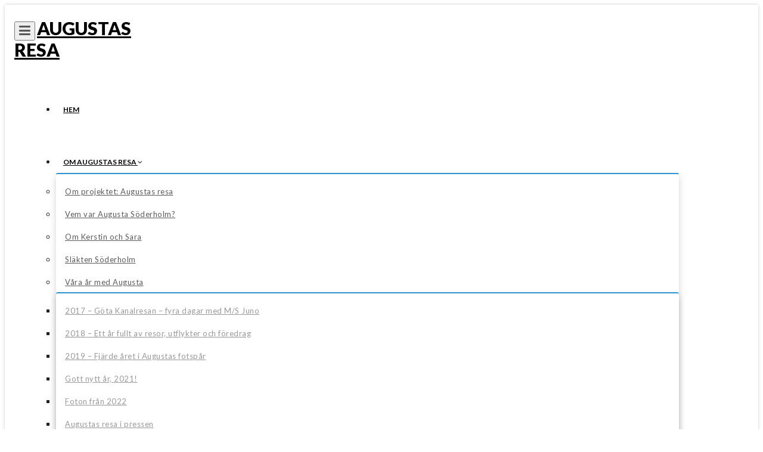

--- FILE ---
content_type: text/html; charset=UTF-8
request_url: https://www.augustasresa.se/tag/glasberga/
body_size: 23044
content:
<!DOCTYPE html>
<html lang="sv-SE">
<head>
    <meta charset="UTF-8" />
    <meta http-equiv="X-UA-Compatible" content="IE=edge" />
    <meta name="viewport" content="width=device-width, initial-scale=1" />
        <meta name='robots' content='index, follow, max-image-preview:large, max-snippet:-1, max-video-preview:-1' />
	<style>img:is([sizes="auto" i], [sizes^="auto," i]) { contain-intrinsic-size: 3000px 1500px }</style>
	
            <script data-no-defer="1" data-ezscrex="false" data-cfasync="false" data-pagespeed-no-defer data-cookieconsent="ignore">
                var ctPublicFunctions = {"_ajax_nonce":"6467731fb4","_rest_nonce":"82abe0ac64","_ajax_url":"\/wp-admin\/admin-ajax.php","_rest_url":"https:\/\/www.augustasresa.se\/wp-json\/","data__cookies_type":"native","data__ajax_type":"rest","data__bot_detector_enabled":0,"data__frontend_data_log_enabled":1,"cookiePrefix":"","wprocket_detected":false,"host_url":"www.augustasresa.se","text__ee_click_to_select":"Click to select the whole data","text__ee_original_email":"The complete one is","text__ee_got_it":"Jag f\u00f6rst\u00e5r","text__ee_blocked":"Blockerad","text__ee_cannot_connect":"Kan inte ansluta","text__ee_cannot_decode":"Can not decode email. Unknown reason","text__ee_email_decoder":"CleanTalk email decoder","text__ee_wait_for_decoding":"The magic is on the way!","text__ee_decoding_process":"Please wait a few seconds while we decode the contact data."}
            </script>
        
            <script data-no-defer="1" data-ezscrex="false" data-cfasync="false" data-pagespeed-no-defer data-cookieconsent="ignore">
                var ctPublic = {"_ajax_nonce":"6467731fb4","settings__forms__check_internal":"0","settings__forms__check_external":"0","settings__forms__force_protection":0,"settings__forms__search_test":1,"settings__data__bot_detector_enabled":0,"settings__sfw__anti_crawler":0,"blog_home":"https:\/\/www.augustasresa.se\/","pixel__setting":"0","pixel__enabled":false,"pixel__url":null,"data__email_check_before_post":1,"data__email_check_exist_post":0,"data__cookies_type":"native","data__key_is_ok":true,"data__visible_fields_required":true,"wl_brandname":"Anti-Spam by CleanTalk","wl_brandname_short":"CleanTalk","ct_checkjs_key":"59855509899e4d822e315f9f14ca6419e0fb5227d7aaf863d1d4cda90a4ed2ae","emailEncoderPassKey":"dc72458a7c6ed5033b3c646913d1528c","bot_detector_forms_excluded":"W10=","advancedCacheExists":false,"varnishCacheExists":true,"wc_ajax_add_to_cart":true}
            </script>
        
	<!-- This site is optimized with the Yoast SEO plugin v26.7 - https://yoast.com/wordpress/plugins/seo/ -->
	<title>Glasberga-arkiv - Augustas resa</title>
	<link rel="canonical" href="https://www.augustasresa.se/tag/glasberga/" />
	<meta property="og:locale" content="sv_SE" />
	<meta property="og:type" content="article" />
	<meta property="og:title" content="Glasberga-arkiv - Augustas resa" />
	<meta property="og:url" content="https://www.augustasresa.se/tag/glasberga/" />
	<meta property="og:site_name" content="Augustas resa" />
	<meta property="og:image" content="https://usercontent.one/wp/www.augustasresa.se/wp-content/uploads/2016/11/Augusta-e1478775083162.jpg?media=1762439223" />
	<meta property="og:image:width" content="200" />
	<meta property="og:image:height" content="263" />
	<meta property="og:image:type" content="image/jpeg" />
	<meta name="twitter:card" content="summary_large_image" />
	<script type="application/ld+json" class="yoast-schema-graph">{"@context":"https://schema.org","@graph":[{"@type":"CollectionPage","@id":"https://www.augustasresa.se/tag/glasberga/","url":"https://www.augustasresa.se/tag/glasberga/","name":"Glasberga-arkiv - Augustas resa","isPartOf":{"@id":"https://www.augustasresa.se/#website"},"breadcrumb":{"@id":"https://www.augustasresa.se/tag/glasberga/#breadcrumb"},"inLanguage":"sv-SE"},{"@type":"BreadcrumbList","@id":"https://www.augustasresa.se/tag/glasberga/#breadcrumb","itemListElement":[{"@type":"ListItem","position":1,"name":"Hem","item":"https://www.augustasresa.se/"},{"@type":"ListItem","position":2,"name":"Glasberga"}]},{"@type":"WebSite","@id":"https://www.augustasresa.se/#website","url":"https://www.augustasresa.se/","name":"Augustas resa","description":"I fotspåren på vår farmors mormor i mitten av 1800-talet","publisher":{"@id":"https://www.augustasresa.se/#organization"},"potentialAction":[{"@type":"SearchAction","target":{"@type":"EntryPoint","urlTemplate":"https://www.augustasresa.se/?s={search_term_string}"},"query-input":{"@type":"PropertyValueSpecification","valueRequired":true,"valueName":"search_term_string"}}],"inLanguage":"sv-SE"},{"@type":"Organization","@id":"https://www.augustasresa.se/#organization","name":"Augustas resa - vår resa i fotstpåren på vår farmors mormor i mitten av 1800-talet","url":"https://www.augustasresa.se/","logo":{"@type":"ImageObject","inLanguage":"sv-SE","@id":"https://www.augustasresa.se/#/schema/logo/image/","url":"http://www.augustasresa.se/wp-content/uploads/2019/02/Logga-Augustasresa.jpg","contentUrl":"http://www.augustasresa.se/wp-content/uploads/2019/02/Logga-Augustasresa.jpg","width":1031,"height":702,"caption":"Augustas resa - vår resa i fotstpåren på vår farmors mormor i mitten av 1800-talet"},"image":{"@id":"https://www.augustasresa.se/#/schema/logo/image/"},"sameAs":["https://www.facebook.com/augustasresa/","https://www.instagram.com/augustas_resa/","https://www.pinterest.se/augustasjourney/"]}]}</script>
	<!-- / Yoast SEO plugin. -->


<link rel='dns-prefetch' href='//translate.google.com' />
<link rel='dns-prefetch' href='//platform-api.sharethis.com' />
<link rel='dns-prefetch' href='//fonts.googleapis.com' />
<link rel="alternate" type="application/rss+xml" title="Augustas resa &raquo; Webbflöde" href="https://www.augustasresa.se/feed/" />
<link rel="alternate" type="application/rss+xml" title="Augustas resa &raquo; Kommentarsflöde" href="https://www.augustasresa.se/comments/feed/" />
<link rel="alternate" type="application/rss+xml" title="Augustas resa &raquo; etikettflöde för Glasberga" href="https://www.augustasresa.se/tag/glasberga/feed/" />
<script type="text/javascript">
/* <![CDATA[ */
window._wpemojiSettings = {"baseUrl":"https:\/\/s.w.org\/images\/core\/emoji\/16.0.1\/72x72\/","ext":".png","svgUrl":"https:\/\/s.w.org\/images\/core\/emoji\/16.0.1\/svg\/","svgExt":".svg","source":{"concatemoji":"https:\/\/www.augustasresa.se\/wp-includes\/js\/wp-emoji-release.min.js?ver=6.8.3"}};
/*! This file is auto-generated */
!function(s,n){var o,i,e;function c(e){try{var t={supportTests:e,timestamp:(new Date).valueOf()};sessionStorage.setItem(o,JSON.stringify(t))}catch(e){}}function p(e,t,n){e.clearRect(0,0,e.canvas.width,e.canvas.height),e.fillText(t,0,0);var t=new Uint32Array(e.getImageData(0,0,e.canvas.width,e.canvas.height).data),a=(e.clearRect(0,0,e.canvas.width,e.canvas.height),e.fillText(n,0,0),new Uint32Array(e.getImageData(0,0,e.canvas.width,e.canvas.height).data));return t.every(function(e,t){return e===a[t]})}function u(e,t){e.clearRect(0,0,e.canvas.width,e.canvas.height),e.fillText(t,0,0);for(var n=e.getImageData(16,16,1,1),a=0;a<n.data.length;a++)if(0!==n.data[a])return!1;return!0}function f(e,t,n,a){switch(t){case"flag":return n(e,"\ud83c\udff3\ufe0f\u200d\u26a7\ufe0f","\ud83c\udff3\ufe0f\u200b\u26a7\ufe0f")?!1:!n(e,"\ud83c\udde8\ud83c\uddf6","\ud83c\udde8\u200b\ud83c\uddf6")&&!n(e,"\ud83c\udff4\udb40\udc67\udb40\udc62\udb40\udc65\udb40\udc6e\udb40\udc67\udb40\udc7f","\ud83c\udff4\u200b\udb40\udc67\u200b\udb40\udc62\u200b\udb40\udc65\u200b\udb40\udc6e\u200b\udb40\udc67\u200b\udb40\udc7f");case"emoji":return!a(e,"\ud83e\udedf")}return!1}function g(e,t,n,a){var r="undefined"!=typeof WorkerGlobalScope&&self instanceof WorkerGlobalScope?new OffscreenCanvas(300,150):s.createElement("canvas"),o=r.getContext("2d",{willReadFrequently:!0}),i=(o.textBaseline="top",o.font="600 32px Arial",{});return e.forEach(function(e){i[e]=t(o,e,n,a)}),i}function t(e){var t=s.createElement("script");t.src=e,t.defer=!0,s.head.appendChild(t)}"undefined"!=typeof Promise&&(o="wpEmojiSettingsSupports",i=["flag","emoji"],n.supports={everything:!0,everythingExceptFlag:!0},e=new Promise(function(e){s.addEventListener("DOMContentLoaded",e,{once:!0})}),new Promise(function(t){var n=function(){try{var e=JSON.parse(sessionStorage.getItem(o));if("object"==typeof e&&"number"==typeof e.timestamp&&(new Date).valueOf()<e.timestamp+604800&&"object"==typeof e.supportTests)return e.supportTests}catch(e){}return null}();if(!n){if("undefined"!=typeof Worker&&"undefined"!=typeof OffscreenCanvas&&"undefined"!=typeof URL&&URL.createObjectURL&&"undefined"!=typeof Blob)try{var e="postMessage("+g.toString()+"("+[JSON.stringify(i),f.toString(),p.toString(),u.toString()].join(",")+"));",a=new Blob([e],{type:"text/javascript"}),r=new Worker(URL.createObjectURL(a),{name:"wpTestEmojiSupports"});return void(r.onmessage=function(e){c(n=e.data),r.terminate(),t(n)})}catch(e){}c(n=g(i,f,p,u))}t(n)}).then(function(e){for(var t in e)n.supports[t]=e[t],n.supports.everything=n.supports.everything&&n.supports[t],"flag"!==t&&(n.supports.everythingExceptFlag=n.supports.everythingExceptFlag&&n.supports[t]);n.supports.everythingExceptFlag=n.supports.everythingExceptFlag&&!n.supports.flag,n.DOMReady=!1,n.readyCallback=function(){n.DOMReady=!0}}).then(function(){return e}).then(function(){var e;n.supports.everything||(n.readyCallback(),(e=n.source||{}).concatemoji?t(e.concatemoji):e.wpemoji&&e.twemoji&&(t(e.twemoji),t(e.wpemoji)))}))}((window,document),window._wpemojiSettings);
/* ]]> */
</script>
<link rel='stylesheet' id='ai1ec_style-css' href='//www.augustasresa.se/wp-content/plugins/all-in-one-event-calendar/public/themes-ai1ec/vortex/css/ai1ec_parsed_css.css?ver=3.0.0' type='text/css' media='all' />
<style id='wp-emoji-styles-inline-css' type='text/css'>

	img.wp-smiley, img.emoji {
		display: inline !important;
		border: none !important;
		box-shadow: none !important;
		height: 1em !important;
		width: 1em !important;
		margin: 0 0.07em !important;
		vertical-align: -0.1em !important;
		background: none !important;
		padding: 0 !important;
	}
</style>
<link rel='stylesheet' id='wp-block-library-css' href='https://www.augustasresa.se/wp-includes/css/dist/block-library/style.min.css?ver=6.8.3' type='text/css' media='all' />
<style id='classic-theme-styles-inline-css' type='text/css'>
/*! This file is auto-generated */
.wp-block-button__link{color:#fff;background-color:#32373c;border-radius:9999px;box-shadow:none;text-decoration:none;padding:calc(.667em + 2px) calc(1.333em + 2px);font-size:1.125em}.wp-block-file__button{background:#32373c;color:#fff;text-decoration:none}
</style>
<style id='global-styles-inline-css' type='text/css'>
:root{--wp--preset--aspect-ratio--square: 1;--wp--preset--aspect-ratio--4-3: 4/3;--wp--preset--aspect-ratio--3-4: 3/4;--wp--preset--aspect-ratio--3-2: 3/2;--wp--preset--aspect-ratio--2-3: 2/3;--wp--preset--aspect-ratio--16-9: 16/9;--wp--preset--aspect-ratio--9-16: 9/16;--wp--preset--color--black: #000000;--wp--preset--color--cyan-bluish-gray: #abb8c3;--wp--preset--color--white: #ffffff;--wp--preset--color--pale-pink: #f78da7;--wp--preset--color--vivid-red: #cf2e2e;--wp--preset--color--luminous-vivid-orange: #ff6900;--wp--preset--color--luminous-vivid-amber: #fcb900;--wp--preset--color--light-green-cyan: #7bdcb5;--wp--preset--color--vivid-green-cyan: #00d084;--wp--preset--color--pale-cyan-blue: #8ed1fc;--wp--preset--color--vivid-cyan-blue: #0693e3;--wp--preset--color--vivid-purple: #9b51e0;--wp--preset--gradient--vivid-cyan-blue-to-vivid-purple: linear-gradient(135deg,rgba(6,147,227,1) 0%,rgb(155,81,224) 100%);--wp--preset--gradient--light-green-cyan-to-vivid-green-cyan: linear-gradient(135deg,rgb(122,220,180) 0%,rgb(0,208,130) 100%);--wp--preset--gradient--luminous-vivid-amber-to-luminous-vivid-orange: linear-gradient(135deg,rgba(252,185,0,1) 0%,rgba(255,105,0,1) 100%);--wp--preset--gradient--luminous-vivid-orange-to-vivid-red: linear-gradient(135deg,rgba(255,105,0,1) 0%,rgb(207,46,46) 100%);--wp--preset--gradient--very-light-gray-to-cyan-bluish-gray: linear-gradient(135deg,rgb(238,238,238) 0%,rgb(169,184,195) 100%);--wp--preset--gradient--cool-to-warm-spectrum: linear-gradient(135deg,rgb(74,234,220) 0%,rgb(151,120,209) 20%,rgb(207,42,186) 40%,rgb(238,44,130) 60%,rgb(251,105,98) 80%,rgb(254,248,76) 100%);--wp--preset--gradient--blush-light-purple: linear-gradient(135deg,rgb(255,206,236) 0%,rgb(152,150,240) 100%);--wp--preset--gradient--blush-bordeaux: linear-gradient(135deg,rgb(254,205,165) 0%,rgb(254,45,45) 50%,rgb(107,0,62) 100%);--wp--preset--gradient--luminous-dusk: linear-gradient(135deg,rgb(255,203,112) 0%,rgb(199,81,192) 50%,rgb(65,88,208) 100%);--wp--preset--gradient--pale-ocean: linear-gradient(135deg,rgb(255,245,203) 0%,rgb(182,227,212) 50%,rgb(51,167,181) 100%);--wp--preset--gradient--electric-grass: linear-gradient(135deg,rgb(202,248,128) 0%,rgb(113,206,126) 100%);--wp--preset--gradient--midnight: linear-gradient(135deg,rgb(2,3,129) 0%,rgb(40,116,252) 100%);--wp--preset--font-size--small: 13px;--wp--preset--font-size--medium: 20px;--wp--preset--font-size--large: 36px;--wp--preset--font-size--x-large: 42px;--wp--preset--spacing--20: 0.44rem;--wp--preset--spacing--30: 0.67rem;--wp--preset--spacing--40: 1rem;--wp--preset--spacing--50: 1.5rem;--wp--preset--spacing--60: 2.25rem;--wp--preset--spacing--70: 3.38rem;--wp--preset--spacing--80: 5.06rem;--wp--preset--shadow--natural: 6px 6px 9px rgba(0, 0, 0, 0.2);--wp--preset--shadow--deep: 12px 12px 50px rgba(0, 0, 0, 0.4);--wp--preset--shadow--sharp: 6px 6px 0px rgba(0, 0, 0, 0.2);--wp--preset--shadow--outlined: 6px 6px 0px -3px rgba(255, 255, 255, 1), 6px 6px rgba(0, 0, 0, 1);--wp--preset--shadow--crisp: 6px 6px 0px rgba(0, 0, 0, 1);}:where(.is-layout-flex){gap: 0.5em;}:where(.is-layout-grid){gap: 0.5em;}body .is-layout-flex{display: flex;}.is-layout-flex{flex-wrap: wrap;align-items: center;}.is-layout-flex > :is(*, div){margin: 0;}body .is-layout-grid{display: grid;}.is-layout-grid > :is(*, div){margin: 0;}:where(.wp-block-columns.is-layout-flex){gap: 2em;}:where(.wp-block-columns.is-layout-grid){gap: 2em;}:where(.wp-block-post-template.is-layout-flex){gap: 1.25em;}:where(.wp-block-post-template.is-layout-grid){gap: 1.25em;}.has-black-color{color: var(--wp--preset--color--black) !important;}.has-cyan-bluish-gray-color{color: var(--wp--preset--color--cyan-bluish-gray) !important;}.has-white-color{color: var(--wp--preset--color--white) !important;}.has-pale-pink-color{color: var(--wp--preset--color--pale-pink) !important;}.has-vivid-red-color{color: var(--wp--preset--color--vivid-red) !important;}.has-luminous-vivid-orange-color{color: var(--wp--preset--color--luminous-vivid-orange) !important;}.has-luminous-vivid-amber-color{color: var(--wp--preset--color--luminous-vivid-amber) !important;}.has-light-green-cyan-color{color: var(--wp--preset--color--light-green-cyan) !important;}.has-vivid-green-cyan-color{color: var(--wp--preset--color--vivid-green-cyan) !important;}.has-pale-cyan-blue-color{color: var(--wp--preset--color--pale-cyan-blue) !important;}.has-vivid-cyan-blue-color{color: var(--wp--preset--color--vivid-cyan-blue) !important;}.has-vivid-purple-color{color: var(--wp--preset--color--vivid-purple) !important;}.has-black-background-color{background-color: var(--wp--preset--color--black) !important;}.has-cyan-bluish-gray-background-color{background-color: var(--wp--preset--color--cyan-bluish-gray) !important;}.has-white-background-color{background-color: var(--wp--preset--color--white) !important;}.has-pale-pink-background-color{background-color: var(--wp--preset--color--pale-pink) !important;}.has-vivid-red-background-color{background-color: var(--wp--preset--color--vivid-red) !important;}.has-luminous-vivid-orange-background-color{background-color: var(--wp--preset--color--luminous-vivid-orange) !important;}.has-luminous-vivid-amber-background-color{background-color: var(--wp--preset--color--luminous-vivid-amber) !important;}.has-light-green-cyan-background-color{background-color: var(--wp--preset--color--light-green-cyan) !important;}.has-vivid-green-cyan-background-color{background-color: var(--wp--preset--color--vivid-green-cyan) !important;}.has-pale-cyan-blue-background-color{background-color: var(--wp--preset--color--pale-cyan-blue) !important;}.has-vivid-cyan-blue-background-color{background-color: var(--wp--preset--color--vivid-cyan-blue) !important;}.has-vivid-purple-background-color{background-color: var(--wp--preset--color--vivid-purple) !important;}.has-black-border-color{border-color: var(--wp--preset--color--black) !important;}.has-cyan-bluish-gray-border-color{border-color: var(--wp--preset--color--cyan-bluish-gray) !important;}.has-white-border-color{border-color: var(--wp--preset--color--white) !important;}.has-pale-pink-border-color{border-color: var(--wp--preset--color--pale-pink) !important;}.has-vivid-red-border-color{border-color: var(--wp--preset--color--vivid-red) !important;}.has-luminous-vivid-orange-border-color{border-color: var(--wp--preset--color--luminous-vivid-orange) !important;}.has-luminous-vivid-amber-border-color{border-color: var(--wp--preset--color--luminous-vivid-amber) !important;}.has-light-green-cyan-border-color{border-color: var(--wp--preset--color--light-green-cyan) !important;}.has-vivid-green-cyan-border-color{border-color: var(--wp--preset--color--vivid-green-cyan) !important;}.has-pale-cyan-blue-border-color{border-color: var(--wp--preset--color--pale-cyan-blue) !important;}.has-vivid-cyan-blue-border-color{border-color: var(--wp--preset--color--vivid-cyan-blue) !important;}.has-vivid-purple-border-color{border-color: var(--wp--preset--color--vivid-purple) !important;}.has-vivid-cyan-blue-to-vivid-purple-gradient-background{background: var(--wp--preset--gradient--vivid-cyan-blue-to-vivid-purple) !important;}.has-light-green-cyan-to-vivid-green-cyan-gradient-background{background: var(--wp--preset--gradient--light-green-cyan-to-vivid-green-cyan) !important;}.has-luminous-vivid-amber-to-luminous-vivid-orange-gradient-background{background: var(--wp--preset--gradient--luminous-vivid-amber-to-luminous-vivid-orange) !important;}.has-luminous-vivid-orange-to-vivid-red-gradient-background{background: var(--wp--preset--gradient--luminous-vivid-orange-to-vivid-red) !important;}.has-very-light-gray-to-cyan-bluish-gray-gradient-background{background: var(--wp--preset--gradient--very-light-gray-to-cyan-bluish-gray) !important;}.has-cool-to-warm-spectrum-gradient-background{background: var(--wp--preset--gradient--cool-to-warm-spectrum) !important;}.has-blush-light-purple-gradient-background{background: var(--wp--preset--gradient--blush-light-purple) !important;}.has-blush-bordeaux-gradient-background{background: var(--wp--preset--gradient--blush-bordeaux) !important;}.has-luminous-dusk-gradient-background{background: var(--wp--preset--gradient--luminous-dusk) !important;}.has-pale-ocean-gradient-background{background: var(--wp--preset--gradient--pale-ocean) !important;}.has-electric-grass-gradient-background{background: var(--wp--preset--gradient--electric-grass) !important;}.has-midnight-gradient-background{background: var(--wp--preset--gradient--midnight) !important;}.has-small-font-size{font-size: var(--wp--preset--font-size--small) !important;}.has-medium-font-size{font-size: var(--wp--preset--font-size--medium) !important;}.has-large-font-size{font-size: var(--wp--preset--font-size--large) !important;}.has-x-large-font-size{font-size: var(--wp--preset--font-size--x-large) !important;}
:where(.wp-block-post-template.is-layout-flex){gap: 1.25em;}:where(.wp-block-post-template.is-layout-grid){gap: 1.25em;}
:where(.wp-block-columns.is-layout-flex){gap: 2em;}:where(.wp-block-columns.is-layout-grid){gap: 2em;}
:root :where(.wp-block-pullquote){font-size: 1.5em;line-height: 1.6;}
</style>
<link rel='stylesheet' id='apss-font-awesome-four-css' href='https://usercontent.one/wp/www.augustasresa.se/wp-content/plugins/accesspress-social-share/css/font-awesome.min.css?ver=4.5.6&media=1762439223' type='text/css' media='all' />
<link rel='stylesheet' id='apss-frontend-css-css' href='https://usercontent.one/wp/www.augustasresa.se/wp-content/plugins/accesspress-social-share/css/frontend.css?ver=4.5.6&media=1762439223' type='text/css' media='all' />
<link rel='stylesheet' id='apss-font-opensans-css' href='//fonts.googleapis.com/css?family=Open+Sans&#038;ver=6.8.3' type='text/css' media='all' />
<link rel='stylesheet' id='acd-style-css' href='https://usercontent.one/wp/www.augustasresa.se/wp-content/plugins/archives-by-category-and-date/css/acd-style.css?ver=6.8.3&media=1762439223' type='text/css' media='all' />
<link rel='stylesheet' id='cleantalk-public-css-css' href='https://usercontent.one/wp/www.augustasresa.se/wp-content/plugins/cleantalk-spam-protect/css/cleantalk-public.min.css?media=1762439223?ver=6.67_1762439285' type='text/css' media='all' />
<link rel='stylesheet' id='cleantalk-email-decoder-css-css' href='https://usercontent.one/wp/www.augustasresa.se/wp-content/plugins/cleantalk-spam-protect/css/cleantalk-email-decoder.min.css?media=1762439223?ver=6.67_1762439285' type='text/css' media='all' />
<link rel='stylesheet' id='cool-tag-cloud-css' href='https://usercontent.one/wp/www.augustasresa.se/wp-content/plugins/cool-tag-cloud/inc/cool-tag-cloud.css?ver=2.25&media=1762439223' type='text/css' media='all' />
<link rel='stylesheet' id='expanding-archives-css' href='https://usercontent.one/wp/www.augustasresa.se/wp-content/plugins/expanding-archives/assets/build/css/expanding-archives.css?ver=2.1.0&media=1762439223' type='text/css' media='all' />
<link rel='stylesheet' id='google-language-translator-css' href='https://usercontent.one/wp/www.augustasresa.se/wp-content/plugins/google-language-translator/css/style.css?ver=6.0.20&media=1762439223' type='text/css' media='' />
<link rel='stylesheet' id='glt-toolbar-styles-css' href='https://usercontent.one/wp/www.augustasresa.se/wp-content/plugins/google-language-translator/css/toolbar.css?ver=6.0.20&media=1762439223' type='text/css' media='' />
<link rel='stylesheet' id='kalender-digital-css' href='https://usercontent.one/wp/www.augustasresa.se/wp-content/plugins/kalender-digital/public/css/kalender-digital-public.css?ver=1.0.10&media=1762439223' type='text/css' media='all' />
<link rel='stylesheet' id='spacexchimp_p002-bootstrap-tooltip-css-css' href='https://usercontent.one/wp/www.augustasresa.se/wp-content/plugins/rss-feed-icon-for-specificfeedscom/inc/lib/bootstrap-tooltip/bootstrap-tooltip.css?ver=4.45&media=1762439223' type='text/css' media='all' />
<link rel='stylesheet' id='spacexchimp_p002-frontend-css-css' href='https://usercontent.one/wp/www.augustasresa.se/wp-content/plugins/rss-feed-icon-for-specificfeedscom/inc/css/frontend.css?ver=4.45&media=1762439223' type='text/css' media='all' />
<style id='spacexchimp_p002-frontend-css-inline-css' type='text/css'>

                    .RssFeedIconSF {

                    }
                    .RssFeedIconSF img {
                        width: 60px !important;
                        height: 60px !important;
                    }
                  
</style>
<link rel='stylesheet' id='spacexchimp_p013-bootstrap-tooltip-css-css' href='https://usercontent.one/wp/www.augustasresa.se/wp-content/plugins/rss-feed-icon/inc/lib/bootstrap-tooltip/bootstrap-tooltip.css?ver=2.46&media=1762439223' type='text/css' media='all' />
<link rel='stylesheet' id='spacexchimp_p013-frontend-css-css' href='https://usercontent.one/wp/www.augustasresa.se/wp-content/plugins/rss-feed-icon/inc/css/frontend.css?ver=2.46&media=1762439223' type='text/css' media='all' />
<style id='spacexchimp_p013-frontend-css-inline-css' type='text/css'>

                    .RssFeedIcon {

                    }
                    .RssFeedIcon img {
                        width: 60px !important;
                        height: 60px !important;
                    }
                  
</style>
<link rel='stylesheet' id='sow-button-base-css' href='https://usercontent.one/wp/www.augustasresa.se/wp-content/plugins/so-widgets-bundle/widgets/button/css/style.css?ver=1.70.4&media=1762439223' type='text/css' media='all' />
<link rel='stylesheet' id='sow-button-atom-fdaa3a0181ed-css' href='https://usercontent.one/wp/www.augustasresa.se/wp-content/uploads/siteorigin-widgets/sow-button-atom-fdaa3a0181ed.css?ver=6.8.3&media=1762439223' type='text/css' media='all' />
<link rel='stylesheet' id='animate-css-css' href='https://usercontent.one/wp/www.augustasresa.se/wp-content/themes/vega/assets/css/animate.css?ver=6.8.3&media=1762439223' type='text/css' media='all' />
<link rel='stylesheet' id='vega-wp-googlefont1-css' href='//fonts.googleapis.com/css?family=Lato%3A400%2C400i%2C700%2C700i%2C900%2C900i&#038;subset=latin-ext&#038;ver=6.8.3' type='text/css' media='all' />
<link rel='stylesheet' id='bootstrap-css' href='https://usercontent.one/wp/www.augustasresa.se/wp-content/themes/vega/assets/css/bootstrap.min.css?ver=6.8.3&media=1762439223' type='text/css' media='all' />
<link rel='stylesheet' id='font-awesome-css' href='https://usercontent.one/wp/www.augustasresa.se/wp-content/themes/vega/assets/css/font-awesome.min.css?ver=6.8.3&media=1762439223' type='text/css' media='all' />
<link rel='stylesheet' id='bootstrap-social-css' href='https://usercontent.one/wp/www.augustasresa.se/wp-content/themes/vega/assets/css/bootstrap-social.css?ver=6.8.3&media=1762439223' type='text/css' media='all' />
<link rel='stylesheet' id='vega-wp-style-css' href='https://usercontent.one/wp/www.augustasresa.se/wp-content/themes/vega/style.css?ver=3.0.0&media=1762439223' type='text/css' media='all' />
<link rel='stylesheet' id='vega-wp-color-css' href='https://usercontent.one/wp/www.augustasresa.se/wp-content/themes/vega/color-schemes/blue.css?ver=6.8.3&media=1762439223' type='text/css' media='all' />
<link rel='stylesheet' id='wpdreams-asl-basic-css' href='https://usercontent.one/wp/www.augustasresa.se/wp-content/plugins/ajax-search-lite/css/style.basic.css?ver=4.13.4&media=1762439223' type='text/css' media='all' />
<style id='wpdreams-asl-basic-inline-css' type='text/css'>

					div[id*='ajaxsearchlitesettings'].searchsettings .asl_option_inner label {
						font-size: 0px !important;
						color: rgba(0, 0, 0, 0);
					}
					div[id*='ajaxsearchlitesettings'].searchsettings .asl_option_inner label:after {
						font-size: 11px !important;
						position: absolute;
						top: 0;
						left: 0;
						z-index: 1;
					}
					.asl_w_container {
						width: 100%;
						margin: 0px 0px 0px 0px;
						min-width: 200px;
					}
					div[id*='ajaxsearchlite'].asl_m {
						width: 100%;
					}
					div[id*='ajaxsearchliteres'].wpdreams_asl_results div.resdrg span.highlighted {
						font-weight: bold;
						color: rgba(217, 49, 43, 1);
						background-color: rgba(238, 238, 238, 1);
					}
					div[id*='ajaxsearchliteres'].wpdreams_asl_results .results img.asl_image {
						width: 70px;
						height: 70px;
						object-fit: cover;
					}
					div[id*='ajaxsearchlite'].asl_r .results {
						max-height: none;
					}
					div[id*='ajaxsearchlite'].asl_r {
						position: absolute;
					}
				
						div.asl_r.asl_w.vertical .results .item::after {
							display: block;
							position: absolute;
							bottom: 0;
							content: '';
							height: 1px;
							width: 100%;
							background: #D8D8D8;
						}
						div.asl_r.asl_w.vertical .results .item.asl_last_item::after {
							display: none;
						}
					
</style>
<link rel='stylesheet' id='wpdreams-asl-instance-css' href='https://usercontent.one/wp/www.augustasresa.se/wp-content/plugins/ajax-search-lite/css/style-curvy-black.css?ver=4.13.4&media=1762439223' type='text/css' media='all' />
<script type="text/javascript" src="https://www.augustasresa.se/wp-includes/js/tinymce/tinymce.min.js?ver=49110-20250317" id="wp-tinymce-root-js"></script>
<script type="text/javascript" src="https://www.augustasresa.se/wp-includes/js/tinymce/plugins/compat3x/plugin.min.js?ver=49110-20250317" id="wp-tinymce-js"></script>
<script type="text/javascript" src="https://www.augustasresa.se/wp-includes/js/jquery/jquery.min.js?ver=3.7.1" id="jquery-core-js"></script>
<script type="text/javascript" src="https://www.augustasresa.se/wp-includes/js/jquery/jquery-migrate.min.js?ver=3.4.1" id="jquery-migrate-js"></script>
<script type="text/javascript" src="https://usercontent.one/wp/www.augustasresa.se/wp-content/plugins/cleantalk-spam-protect/js/apbct-public-bundle_gathering.min.js?media=1762439223?ver=6.67_1762439285" id="apbct-public-bundle_gathering.min-js-js"></script>
<script type="text/javascript" src="https://usercontent.one/wp/www.augustasresa.se/wp-content/plugins/kalender-digital/public/js/kalender-digital-public.js?ver=1.0.10&media=1762439223" id="kalender-digital-js"></script>
<script type="text/javascript" src="https://usercontent.one/wp/www.augustasresa.se/wp-content/plugins/rss-feed-icon-for-specificfeedscom/inc/lib/bootstrap-tooltip/bootstrap-tooltip.js?ver=4.45&media=1762439223" id="spacexchimp_p002-bootstrap-tooltip-js-js"></script>
<script type="text/javascript" src="https://usercontent.one/wp/www.augustasresa.se/wp-content/plugins/rss-feed-icon-for-specificfeedscom/inc/js/frontend.js?ver=4.45&media=1762439223" id="spacexchimp_p002-frontend-js-js"></script>
<script type="text/javascript" src="https://usercontent.one/wp/www.augustasresa.se/wp-content/plugins/rss-feed-icon/inc/lib/bootstrap-tooltip/bootstrap-tooltip.js?ver=2.46&media=1762439223" id="spacexchimp_p013-bootstrap-tooltip-js-js"></script>
<script type="text/javascript" src="https://usercontent.one/wp/www.augustasresa.se/wp-content/plugins/rss-feed-icon/inc/js/frontend.js?ver=2.46&media=1762439223" id="spacexchimp_p013-frontend-js-js"></script>
<script type="text/javascript" src="//platform-api.sharethis.com/js/sharethis.js#source=googleanalytics-wordpress#product=ga&amp;property=58afef175846460012573a84" id="googleanalytics-platform-sharethis-js"></script>
<link rel="https://api.w.org/" href="https://www.augustasresa.se/wp-json/" /><link rel="alternate" title="JSON" type="application/json" href="https://www.augustasresa.se/wp-json/wp/v2/tags/572" /><link rel="EditURI" type="application/rsd+xml" title="RSD" href="https://www.augustasresa.se/xmlrpc.php?rsd" />
<meta name="generator" content="WordPress 6.8.3" />
<link type="text/css" rel="stylesheet" href="http://www.augustasresa.se/wp-content/plugins/category-specific-rss-feed-menu/wp_cat_rss_style.css" />
<style>.goog-te-gadget{margin-top:2px!important;}p.hello{font-size:12px;color:#666;}div.skiptranslate.goog-te-gadget{display:inline!important;}#google_language_translator{clear:both;}#flags{width:165px;}#flags a{display:inline-block;margin-right:2px;}#google_language_translator{width:auto!important;}div.skiptranslate.goog-te-gadget{display:inline!important;}.goog-tooltip{display: none!important;}.goog-tooltip:hover{display: none!important;}.goog-text-highlight{background-color:transparent!important;border:none!important;box-shadow:none!important;}#google_language_translator select.goog-te-combo{color:#32373c;}#google_language_translator{color:transparent;}body{top:0px!important;}#goog-gt-{display:none!important;}font font{background-color:transparent!important;box-shadow:none!important;position:initial!important;}#glt-translate-trigger{left:20px;right:auto;}#glt-translate-trigger > span{color:#ffffff;}#glt-translate-trigger{background:#f89406;}</style><style>[class*=" icon-oc-"],[class^=icon-oc-]{speak:none;font-style:normal;font-weight:400;font-variant:normal;text-transform:none;line-height:1;-webkit-font-smoothing:antialiased;-moz-osx-font-smoothing:grayscale}.icon-oc-one-com-white-32px-fill:before{content:"901"}.icon-oc-one-com:before{content:"900"}#one-com-icon,.toplevel_page_onecom-wp .wp-menu-image{speak:none;display:flex;align-items:center;justify-content:center;text-transform:none;line-height:1;-webkit-font-smoothing:antialiased;-moz-osx-font-smoothing:grayscale}.onecom-wp-admin-bar-item>a,.toplevel_page_onecom-wp>.wp-menu-name{font-size:16px;font-weight:400;line-height:1}.toplevel_page_onecom-wp>.wp-menu-name img{width:69px;height:9px;}.wp-submenu-wrap.wp-submenu>.wp-submenu-head>img{width:88px;height:auto}.onecom-wp-admin-bar-item>a img{height:7px!important}.onecom-wp-admin-bar-item>a img,.toplevel_page_onecom-wp>.wp-menu-name img{opacity:.8}.onecom-wp-admin-bar-item.hover>a img,.toplevel_page_onecom-wp.wp-has-current-submenu>.wp-menu-name img,li.opensub>a.toplevel_page_onecom-wp>.wp-menu-name img{opacity:1}#one-com-icon:before,.onecom-wp-admin-bar-item>a:before,.toplevel_page_onecom-wp>.wp-menu-image:before{content:'';position:static!important;background-color:rgba(240,245,250,.4);border-radius:102px;width:18px;height:18px;padding:0!important}.onecom-wp-admin-bar-item>a:before{width:14px;height:14px}.onecom-wp-admin-bar-item.hover>a:before,.toplevel_page_onecom-wp.opensub>a>.wp-menu-image:before,.toplevel_page_onecom-wp.wp-has-current-submenu>.wp-menu-image:before{background-color:#76b82a}.onecom-wp-admin-bar-item>a{display:inline-flex!important;align-items:center;justify-content:center}#one-com-logo-wrapper{font-size:4em}#one-com-icon{vertical-align:middle}.imagify-welcome{display:none !important;}</style>				<link rel="preconnect" href="https://fonts.gstatic.com" crossorigin />
				<link rel="preload" as="style" href="//fonts.googleapis.com/css?family=Open+Sans&display=swap" />
								<link rel="stylesheet" href="//fonts.googleapis.com/css?family=Open+Sans&display=swap" media="all" />
				<script>
(function() {
	(function (i, s, o, g, r, a, m) {
		i['GoogleAnalyticsObject'] = r;
		i[r] = i[r] || function () {
				(i[r].q = i[r].q || []).push(arguments)
			}, i[r].l = 1 * new Date();
		a = s.createElement(o),
			m = s.getElementsByTagName(o)[0];
		a.async = 1;
		a.src = g;
		m.parentNode.insertBefore(a, m)
	})(window, document, 'script', 'https://google-analytics.com/analytics.js', 'ga');

	ga('create', 'UA-89055328-1', 'auto');
			ga('send', 'pageview');
	})();
</script>

        <style> .frontpage-banner.frontpage-banner-parallax-bg:before { width: 100%; height: 100%; background-color: #000000; opacity: 0.35; content: ""; position: absolute; left: 0; top: 0; z-index: 2; } .frontpage-simple-banner:before { width: 100%; height: 100%; background-color: #000000; opacity: 0.35; content: ""; position: absolute; left: 0; top: 0; z-index: 2; } </style>
        
    <style>.frontpage-cta1.image-bg {background-image:url(http://www.augustasresa.se/wp-content/uploads/2017/08/kashmirsjal.jpg); -webkit-background-size:cover; -moz-background-size:cover; -o-background-size:cover; background-size:cover; background-repeat:no-repeat; z-index:0; background-position: center center;} .frontpage-cta1.parallax-bg:before, .frontpage-cta1.image-bg:before {background-color:#000000} .frontpage-cta1.color-bg{background-color:#000000} </style>
    
    <style>.frontpage-cta2.parallax-bg:before, .frontpage-cta2.image-bg:before {background-color:#000000} .frontpage-cta2.color-bg{background-color:#000000} </style>
    <link rel="icon" href="https://usercontent.one/wp/www.augustasresa.se/wp-content/uploads/2021/11/cropped-Augustalogga-svensk-dubbel-32x32.jpg?media=1762439223" sizes="32x32" />
<link rel="icon" href="https://usercontent.one/wp/www.augustasresa.se/wp-content/uploads/2021/11/cropped-Augustalogga-svensk-dubbel-192x192.jpg?media=1762439223" sizes="192x192" />
<link rel="apple-touch-icon" href="https://usercontent.one/wp/www.augustasresa.se/wp-content/uploads/2021/11/cropped-Augustalogga-svensk-dubbel-180x180.jpg?media=1762439223" />
<meta name="msapplication-TileImage" content="https://usercontent.one/wp/www.augustasresa.se/wp-content/uploads/2021/11/cropped-Augustalogga-svensk-dubbel-270x270.jpg?media=1762439223" />
</head>
<body class="archive tag tag-glasberga tag-572 wp-theme-vega body_padding modula-best-grid-gallery">
    
    
    <!-- ========== Navbar ========== -->
    <div class="nav-wrapper">
    <div class="navbar navbar-custom navbar-expand-lg  navbar-fixed-top" role="navigation">
        <div class="container">

            <!-- Logo -->
            <div class="navbar-header">
                <button type="button" class="navbar-toggle navbar-toggler" data-toggle="collapse" data-target=".navbar-collapse" aria-controls="navbarSupportedContent" aria-expanded="false" aria-label="Toggle navigation"><i class="fa fa-bars"></i></button>
                <a class="navbar-brand text-logo" href="https://www.augustasresa.se/">Augustas resa</a>
            </div>
            <!-- /Logo -->

                        <!-- Navigation -->
            <div class="navbar-collapse collapse justify-content-end"><ul id="menu-meny" class="nav navbar-nav menu-header navbar-right sm"><li id="menu-item-5094" class="menu-item menu-item-type-post_type menu-item-object-page menu-item-home menu-item-5094 nav-item"><a href="https://www.augustasresa.se/">Hem</a></li>
<li id="menu-item-5093" class="menu-item menu-item-type-post_type menu-item-object-page menu-item-has-children menu-item-5093 nav-item dropdown"><a href="#" data-toggle="dropdown" class="dropdown-toggle" aria-haspopup="true" aria-expanded="false">Om Augustas resa <b class="fa fa-angle-down"></b></a>
<ul class="dropdown-menu"  role="menu">
	<li id="menu-item-5095" class="menu-item menu-item-type-post_type menu-item-object-page menu-item-5095 nav-item"><a href="https://www.augustasresa.se/om-projektet/">Om projektet: Augustas resa</a></li>
	<li id="menu-item-2149" class="menu-item menu-item-type-post_type menu-item-object-page menu-item-2149 nav-item"><a href="https://www.augustasresa.se/vem-var-augusta-soderholm/">Vem var Augusta Söderholm?</a></li>
	<li id="menu-item-161" class="menu-item menu-item-type-post_type menu-item-object-page menu-item-161 nav-item"><a href="https://www.augustasresa.se/om-kerstin-och-sara/">Om Kerstin och Sara</a></li>
	<li id="menu-item-2534" class="menu-item menu-item-type-post_type menu-item-object-page menu-item-2534 nav-item"><a href="https://www.augustasresa.se/slakten-soderholm/">Släkten Söderholm</a></li>
	<li id="menu-item-5106" class="menu-item menu-item-type-post_type menu-item-object-page menu-item-has-children menu-item-5106 nav-item dropdown"><a href="https://www.augustasresa.se/vara-ar-med-augusta/">Våra år med Augusta</a>
	<ul class="dropdown-menu"  role="menu">
		<li id="menu-item-890" class="menu-item menu-item-type-post_type menu-item-object-page menu-item-890 nav-item"><a href="https://www.augustasresa.se/om-projektet/gota-kanalresan-fyra-dagar-med-ms-juno/">2017 &#8211; Göta Kanalresan – fyra dagar med M/S Juno</a></li>
		<li id="menu-item-1789" class="menu-item menu-item-type-post_type menu-item-object-post menu-item-1789 nav-item"><a href="https://www.augustasresa.se/projektet/2018-vilket-roligt-ar-det-varit/">2018 – Ett år fullt av resor, utflykter och föredrag</a></li>
		<li id="menu-item-2196" class="menu-item menu-item-type-post_type menu-item-object-post menu-item-2196 nav-item"><a href="https://www.augustasresa.se/2019/fyra-ar-i-augustas-fotspar-gott-nytt-ar/">2019 &#8211; Fjärde året i Augustas fotspår</a></li>
		<li id="menu-item-2515" class="menu-item menu-item-type-post_type menu-item-object-post menu-item-2515 nav-item"><a href="https://www.augustasresa.se/brev-och-dagbocker/gott-nytt-ar-2021/">Gott nytt år, 2021!</a></li>
		<li id="menu-item-4710" class="menu-item menu-item-type-post_type menu-item-object-page menu-item-4710 nav-item"><a href="https://www.augustasresa.se/foton-fran-2022/">Foton från 2022</a></li>
		<li id="menu-item-5110" class="menu-item menu-item-type-post_type menu-item-object-page menu-item-5110 nav-item"><a href="https://www.augustasresa.se/augustas-resa-pressen/">Augustas resa i pressen</a></li>
	</ul>
</li>
	<li id="menu-item-1151" class="menu-item menu-item-type-post_type menu-item-object-page menu-item-has-children menu-item-1151 nav-item dropdown"><a href="https://www.augustasresa.se/augustas-resa-pressen/">Augustas resa i pressen</a>
	<ul class="dropdown-menu"  role="menu">
		<li id="menu-item-2664" class="menu-item menu-item-type-post_type menu-item-object-page menu-item-2664 nav-item"><a href="https://www.augustasresa.se/bilder-fria-att-anvanda/">Bilder fria att använda</a></li>
	</ul>
</li>
	<li id="menu-item-346" class="menu-item menu-item-type-post_type menu-item-object-page menu-item-has-children menu-item-346 nav-item dropdown"><a href="https://www.augustasresa.se/resklader/">Reskläder</a>
	<ul class="dropdown-menu"  role="menu">
		<li id="menu-item-1164" class="menu-item menu-item-type-post_type menu-item-object-page menu-item-1164 nav-item"><a href="https://www.augustasresa.se/klader-for-tysklandsresan/">Kläderna för Tysklandsresan</a></li>
		<li id="menu-item-356" class="menu-item menu-item-type-post_type menu-item-object-page menu-item-356 nav-item"><a href="https://www.augustasresa.se/resklader/klanninar-for-gota-kanalresan/">Klänningar för Göta kanalresan</a></li>
		<li id="menu-item-365" class="menu-item menu-item-type-post_type menu-item-object-page menu-item-365 nav-item"><a href="https://www.augustasresa.se/resklader/underkjolar/">Underkjolar</a></li>
		<li id="menu-item-348" class="menu-item menu-item-type-post_type menu-item-object-page menu-item-348 nav-item"><a href="https://www.augustasresa.se/resklader/snorliv/">Snörliv</a></li>
		<li id="menu-item-366" class="menu-item menu-item-type-post_type menu-item-object-page menu-item-366 nav-item"><a href="https://www.augustasresa.se/resklader/bonnetter/">Hattar – Bonnetter</a></li>
	</ul>
</li>
</ul>
</li>
<li id="menu-item-2085" class="menu-item menu-item-type-post_type menu-item-object-page menu-item-has-children menu-item-2085 nav-item dropdown"><a href="#" data-toggle="dropdown" class="dropdown-toggle" aria-haspopup="true" aria-expanded="false">Föredrag och aktiviteter <b class="fa fa-angle-down"></b></a>
<ul class="dropdown-menu"  role="menu">
	<li id="menu-item-5098" class="menu-item menu-item-type-post_type menu-item-object-page menu-item-5098 nav-item"><a href="https://www.augustasresa.se/aktiviteter-resor-och-foredrag/">Föredrag och aktiviteter</a></li>
	<li id="menu-item-21" class="menu-item menu-item-type-post_type menu-item-object-page menu-item-21 nav-item"><a href="https://www.augustasresa.se/kontakt/">Kontakt</a></li>
</ul>
</li>
<li id="menu-item-5097" class="menu-item menu-item-type-post_type menu-item-object-page menu-item-has-children menu-item-5097 nav-item dropdown"><a href="#" data-toggle="dropdown" class="dropdown-toggle" aria-haspopup="true" aria-expanded="false">Böcker om Augusta <b class="fa fa-angle-down"></b></a>
<ul class="dropdown-menu"  role="menu">
	<li id="menu-item-5039" class="menu-item menu-item-type-post_type menu-item-object-page menu-item-5039 nav-item"><a href="https://www.augustasresa.se/bocker-om-augusta/">Böcker om Augusta</a></li>
	<li id="menu-item-2749" class="menu-item menu-item-type-post_type menu-item-object-page menu-item-2749 nav-item"><a href="https://www.augustasresa.se/sagt-om-boken-augustas-resa/">Sagt om boken ”Augustas resa”</a></li>
</ul>
</li>
<li id="menu-item-1647" class="menu-item menu-item-type-post_type menu-item-object-page current_page_parent menu-item-1647 nav-item"><a href="https://www.augustasresa.se/kerstins-blogg/">Blogg</a></li>
<li id="menu-item-49" class="menu-item menu-item-type-custom menu-item-object-custom menu-item-49 nav-item"><a target="_blank" href="http://augustasjourney.augustasresa.se">Saras blogg &#8211; på engelska</a></li>
</ul></div>            <!-- /Navigation -->
            

        </div>
        <div class="clearfix"></div>
    </div>
    </div>
    <!-- ========== /Navbar ========== -->


<!-- ========== Banner - Custom Header ========== -->
<div class="jumbotron image-banner banner-custom-header" style="background:url('https://usercontent.one/wp/www.augustasresa.se/wp-content/uploads/2016/11/cropped-Augustabanner1-1.jpg?media=1762439223') no-repeat 0 0 #ffffff;background-size:cover;background-position:center center">
    <div class="container">
        <h1 class="block-title wow zoomIn">Tag: Glasberga</h1>    </div>
</div>
<!-- ========== /Banner - Custom Header ========== -->
    <!-- ========== Content Starts ========== -->
    <div class="section blog-feed bg-white">
        <div class="container">
            <div class="row">

                <div class="col-md-9 blog-feed-column">

                    <!-- Loop -->
                                        <div class="no-results"><p>No posts found.</p></div>
                                        <!-- /Loop -->

                    <!-- Pagination -->
                    <div class="posts-pagination">
                        <div class="posts-pagination-block">
                                                                                </div>
                    </div>
                    <!-- /Pagination -->

                </div>

                <!-- Sidebar -->
                <div class="col-md-3 sidebar">
                    


<div class="sidebar-widgets" ><div id="ajaxsearchlitewidget-2" class="widget AjaxSearchLiteWidget"><h3 class="widget-title"> Sök</h3><div class="asl_w_container asl_w_container_1" data-id="1" data-instance="1">
	<div id='ajaxsearchlite1'
		data-id="1"
		data-instance="1"
		class="asl_w asl_m asl_m_1 asl_m_1_1">
		<div class="probox">

	
	<div class='prosettings' style='display:none;' data-opened=0>
				<div class='innericon'>
			<svg version="1.1" xmlns="http://www.w3.org/2000/svg" xmlns:xlink="http://www.w3.org/1999/xlink" x="0px" y="0px" width="22" height="22" viewBox="0 0 512 512" enable-background="new 0 0 512 512" xml:space="preserve">
					<polygon transform = "rotate(90 256 256)" points="142.332,104.886 197.48,50 402.5,256 197.48,462 142.332,407.113 292.727,256 "/>
				</svg>
		</div>
	</div>

	
	
	<div class='proinput'>
		<form role="search" action='#' autocomplete="off"
				aria-label="Search form">
			<input aria-label="Search input"
					type='search' class='orig'
					tabindex="0"
					name='phrase'
					placeholder='Sök...'
					value=''
					autocomplete="off"/>
			<input aria-label="Search autocomplete input"
					type='text'
					class='autocomplete'
					tabindex="-1"
					name='phrase'
					value=''
					autocomplete="off" disabled/>
			<input type='submit' value="Start search" style='width:0; height: 0; visibility: hidden;'>
		</form>
	</div>

	
	
	<button class='promagnifier' tabindex="0" aria-label="Search magnifier button">
				<span class='innericon' style="display:block;">
			<svg version="1.1" xmlns="http://www.w3.org/2000/svg" xmlns:xlink="http://www.w3.org/1999/xlink" x="0px" y="0px" width="22" height="22" viewBox="0 0 512 512" enable-background="new 0 0 512 512" xml:space="preserve">
					<path d="M460.355,421.59L353.844,315.078c20.041-27.553,31.885-61.437,31.885-98.037
						C385.729,124.934,310.793,50,218.686,50C126.58,50,51.645,124.934,51.645,217.041c0,92.106,74.936,167.041,167.041,167.041
						c34.912,0,67.352-10.773,94.184-29.158L419.945,462L460.355,421.59z M100.631,217.041c0-65.096,52.959-118.056,118.055-118.056
						c65.098,0,118.057,52.959,118.057,118.056c0,65.096-52.959,118.056-118.057,118.056C153.59,335.097,100.631,282.137,100.631,217.041
						z"/>
				</svg>
		</span>
	</button>

	
	
	<div class='proloading'>

		<div class="asl_loader"><div class="asl_loader-inner asl_simple-circle"></div></div>

			</div>

			<div class='proclose'>
			<svg version="1.1" xmlns="http://www.w3.org/2000/svg" xmlns:xlink="http://www.w3.org/1999/xlink" x="0px"
				y="0px"
				width="12" height="12" viewBox="0 0 512 512" enable-background="new 0 0 512 512"
				xml:space="preserve">
				<polygon points="438.393,374.595 319.757,255.977 438.378,137.348 374.595,73.607 255.995,192.225 137.375,73.622 73.607,137.352 192.246,255.983 73.622,374.625 137.352,438.393 256.002,319.734 374.652,438.378 "/>
			</svg>
		</div>
	
	
</div>	</div>
	<div class='asl_data_container' style="display:none !important;">
		<div class="asl_init_data wpdreams_asl_data_ct"
	style="display:none !important;"
	id="asl_init_id_1"
	data-asl-id="1"
	data-asl-instance="1"
	data-settings="{&quot;homeurl&quot;:&quot;https:\/\/www.augustasresa.se\/&quot;,&quot;resultstype&quot;:&quot;vertical&quot;,&quot;resultsposition&quot;:&quot;hover&quot;,&quot;itemscount&quot;:4,&quot;charcount&quot;:0,&quot;highlight&quot;:false,&quot;highlightWholewords&quot;:true,&quot;singleHighlight&quot;:false,&quot;scrollToResults&quot;:{&quot;enabled&quot;:false,&quot;offset&quot;:0},&quot;resultareaclickable&quot;:1,&quot;autocomplete&quot;:{&quot;enabled&quot;:true,&quot;lang&quot;:&quot;en&quot;,&quot;trigger_charcount&quot;:0},&quot;mobile&quot;:{&quot;menu_selector&quot;:&quot;#menu-toggle&quot;},&quot;trigger&quot;:{&quot;click&quot;:&quot;results_page&quot;,&quot;click_location&quot;:&quot;same&quot;,&quot;update_href&quot;:false,&quot;return&quot;:&quot;results_page&quot;,&quot;return_location&quot;:&quot;same&quot;,&quot;facet&quot;:true,&quot;type&quot;:true,&quot;redirect_url&quot;:&quot;?s={phrase}&quot;,&quot;delay&quot;:300},&quot;animations&quot;:{&quot;pc&quot;:{&quot;settings&quot;:{&quot;anim&quot;:&quot;fadedrop&quot;,&quot;dur&quot;:300},&quot;results&quot;:{&quot;anim&quot;:&quot;fadedrop&quot;,&quot;dur&quot;:300},&quot;items&quot;:&quot;voidanim&quot;},&quot;mob&quot;:{&quot;settings&quot;:{&quot;anim&quot;:&quot;fadedrop&quot;,&quot;dur&quot;:300},&quot;results&quot;:{&quot;anim&quot;:&quot;fadedrop&quot;,&quot;dur&quot;:300},&quot;items&quot;:&quot;voidanim&quot;}},&quot;autop&quot;:{&quot;state&quot;:true,&quot;phrase&quot;:&quot;&quot;,&quot;count&quot;:&quot;1&quot;},&quot;resPage&quot;:{&quot;useAjax&quot;:false,&quot;selector&quot;:&quot;#main&quot;,&quot;trigger_type&quot;:true,&quot;trigger_facet&quot;:true,&quot;trigger_magnifier&quot;:false,&quot;trigger_return&quot;:false},&quot;resultsSnapTo&quot;:&quot;left&quot;,&quot;results&quot;:{&quot;width&quot;:&quot;auto&quot;,&quot;width_tablet&quot;:&quot;auto&quot;,&quot;width_phone&quot;:&quot;auto&quot;},&quot;settingsimagepos&quot;:&quot;right&quot;,&quot;closeOnDocClick&quot;:true,&quot;overridewpdefault&quot;:false,&quot;override_method&quot;:&quot;get&quot;}"></div>
	<div id="asl_hidden_data">
		<svg style="position:absolute" height="0" width="0">
			<filter id="aslblur">
				<feGaussianBlur in="SourceGraphic" stdDeviation="4"/>
			</filter>
		</svg>
		<svg style="position:absolute" height="0" width="0">
			<filter id="no_aslblur"></filter>
		</svg>
	</div>
	</div>

	<div id='ajaxsearchliteres1'
	class='vertical wpdreams_asl_results asl_w asl_r asl_r_1 asl_r_1_1'>

	
	<div class="results">

		
		<div class="resdrg">
		</div>

		
	</div>

	
	
</div>

	<div id='__original__ajaxsearchlitesettings1'
		data-id="1"
		class="searchsettings wpdreams_asl_settings asl_w asl_s asl_s_1">
		<form name='options'
		aria-label="Search settings form"
		autocomplete = 'off'>

	
	
	<input type="hidden" name="filters_changed" style="display:none;" value="0">
	<input type="hidden" name="filters_initial" style="display:none;" value="1">

	<div class="asl_option_inner hiddend">
		<input type='hidden' name='qtranslate_lang' id='qtranslate_lang'
				value='0'/>
	</div>

	
	
	<fieldset class="asl_sett_scroll">
		<legend style="display: none;">Generic selectors</legend>
		<div class="asl_option" tabindex="0">
			<div class="asl_option_inner">
				<input type="checkbox" value="exact"
						aria-label="Exact matches only"
						name="asl_gen[]" />
				<div class="asl_option_checkbox"></div>
			</div>
			<div class="asl_option_label">
				Exact matches only			</div>
		</div>
		<div class="asl_option" tabindex="0">
			<div class="asl_option_inner">
				<input type="checkbox" value="title"
						aria-label="Search in title"
						name="asl_gen[]"  checked="checked"/>
				<div class="asl_option_checkbox"></div>
			</div>
			<div class="asl_option_label">
				Search in title			</div>
		</div>
		<div class="asl_option" tabindex="0">
			<div class="asl_option_inner">
				<input type="checkbox" value="content"
						aria-label="Search in content"
						name="asl_gen[]"  checked="checked"/>
				<div class="asl_option_checkbox"></div>
			</div>
			<div class="asl_option_label">
				Search in content			</div>
		</div>
		<div class="asl_option_inner hiddend">
			<input type="checkbox" value="excerpt"
					aria-label="Search in excerpt"
					name="asl_gen[]"  checked="checked"/>
			<div class="asl_option_checkbox"></div>
		</div>
	</fieldset>
	<fieldset class="asl_sett_scroll">
		<legend style="display: none;">Post Type Selectors</legend>
					<div class="asl_option_inner hiddend">
				<input type="checkbox" value="post"
						aria-label="Hidden option, ignore please"
						name="customset[]" checked="checked"/>
			</div>
						<div class="asl_option_inner hiddend">
				<input type="checkbox" value="page"
						aria-label="Hidden option, ignore please"
						name="customset[]" checked="checked"/>
			</div>
				</fieldset>
	</form>
	</div>
</div>
</div>
		<div id="recent-posts-2" class="widget widget_recent_entries">
		<h3 class="widget-title">Senaste blogginläggen</h3>
		<ul>
											<li>
					<a href="https://www.augustasresa.se/1700-talet/plockat-ur-kyrkoarkiven-det-var-inte-battre-1781/">Plockat ur kyrkoarkiven &#8211; Det var inte bättre 1781</a>
											<span class="post-date">5 november, 2025</span>
									</li>
											<li>
					<a href="https://www.augustasresa.se/brev-och-dagbocker/balsasong1851/">Balsäsongen 1851 i Stockholm</a>
											<span class="post-date">22 februari, 2025</span>
									</li>
											<li>
					<a href="https://www.augustasresa.se/brev-och-dagbocker/sachsiska-schweiz-romantikens-dromland/">Sachsiska Schweiz &#8211; Romantikens drömland</a>
											<span class="post-date">11 januari, 2025</span>
									</li>
											<li>
					<a href="https://www.augustasresa.se/familj/brita-beata-lisa-och-anna-augustas-anmodrar-pa-1700-talet/">Brita, Beata, Lisa och Anna – Augustas anmödrar på 1700-talet</a>
											<span class="post-date">9 november, 2024</span>
									</li>
											<li>
					<a href="https://www.augustasresa.se/brev-och-dagbocker/atta-ar-sedan-vi-startade-augustas-resa/">Åtta år sedan vi startade Augustas Resa</a>
											<span class="post-date">4 november, 2024</span>
									</li>
					</ul>

		</div><div id="mc4wp_form_widget-2" class="widget widget_mc4wp_form_widget"><h3 class="widget-title">Prenumerera på våra blogginlägg</h3><script>(function() {
	window.mc4wp = window.mc4wp || {
		listeners: [],
		forms: {
			on: function(evt, cb) {
				window.mc4wp.listeners.push(
					{
						event   : evt,
						callback: cb
					}
				);
			}
		}
	}
})();
</script><!-- Mailchimp for WordPress v4.10.8 - https://wordpress.org/plugins/mailchimp-for-wp/ --><form id="mc4wp-form-1" class="mc4wp-form mc4wp-form-1811" method="post" data-id="1811" data-name="Registrering för vårt nyhetsbrev" ><div class="mc4wp-form-fields"><p>
	<label>E-postadress: </label>
	<input type="email" name="EMAIL" placeholder="Din e-postadress" required />
</p>

<p>
	<input type="submit" value="Registrera" />
</p></div><label style="display: none !important;">Låt detta fält vara tomt om du är människa: <input type="text" name="_mc4wp_honeypot" value="" tabindex="-1" autocomplete="off" /></label><input type="hidden" name="_mc4wp_timestamp" value="1768865361" /><input type="hidden" name="_mc4wp_form_id" value="1811" /><input type="hidden" name="_mc4wp_form_element_id" value="mc4wp-form-1" /><div class="mc4wp-response"></div></form><!-- / Mailchimp for WordPress Plugin --></div><div id="sow-button-2" class="widget widget_sow-button"><div
			
			class="so-widget-sow-button so-widget-sow-button-atom-e28f84b447f7"
			
		><div class="ow-button-base ow-button-align-center"
>
			<a
					href="http://www.augustasresa.se/augustas-resa-pressen/"
					class="sowb-button ow-icon-placement-left ow-button-hover" 	>
		<span>
			<span class="sow-icon-fontawesome sow-far" data-sow-icon="&#xf1ea;"
		style="color: #8c7567" 
		aria-hidden="true"></span>
			Augustas resa i pressen		</span>
			</a>
	</div>
</div></div><div id="block-11" class="widget widget_block widget_text">
<p><strong>18 januari 2025 - Släktforskningens dag</strong>, berättar Kerstin om Augustas resa hos <a href="https://www.tranasydre.se/">Tranås Ydre Släktforskarförening</a></p>
</div><div id="ng_expanding_archives-2" class="widget widget_ng_expanding_archives"><h3 class="widget-title">Publicerat på bloggen</h3>        <div class="ng-expanding-archives-wrap">
                    <div class="expanding-archives-section">
            <h3 class="expanding-archives-title">
                <a
                    href="#"
                    data-wrapper="expanding-archives-year-2025">
                    2025                </a>
            </h3>

            <div
                id="expanding-archives-year-2025"
                class="expanding-archives-collapse-section"
            >
                <ul>
                            <li>
            <a
                href="https://www.augustasresa.se/2025/11/"
                class="expanding-archives-clickable-month"
                data-year="2025"
                data-month="11"
                data-rendered="0"
            >
                <span class="expanding-archive-month">
                    <span
                        class="expand-collapse"
                    >
                        +                    </span>
                    november                    <span class="expanding-archives-spinner"></span>
                </span>

                <span class="expanding-archive-count">
                    (1)
                </span>
            </a>

            <div
                class="expanding-archive-month-results"
                style="display:none;"            >
                            </div>
        </li>
                <li>
            <a
                href="https://www.augustasresa.se/2025/02/"
                class="expanding-archives-clickable-month"
                data-year="2025"
                data-month="2"
                data-rendered="0"
            >
                <span class="expanding-archive-month">
                    <span
                        class="expand-collapse"
                    >
                        +                    </span>
                    februari                    <span class="expanding-archives-spinner"></span>
                </span>

                <span class="expanding-archive-count">
                    (1)
                </span>
            </a>

            <div
                class="expanding-archive-month-results"
                style="display:none;"            >
                            </div>
        </li>
                <li>
            <a
                href="https://www.augustasresa.se/2025/01/"
                class="expanding-archives-clickable-month"
                data-year="2025"
                data-month="1"
                data-rendered="0"
            >
                <span class="expanding-archive-month">
                    <span
                        class="expand-collapse"
                    >
                        +                    </span>
                    januari                    <span class="expanding-archives-spinner"></span>
                </span>

                <span class="expanding-archive-count">
                    (1)
                </span>
            </a>

            <div
                class="expanding-archive-month-results"
                style="display:none;"            >
                            </div>
        </li>
                        </ul>
            </div>
        </div>
                <div class="expanding-archives-section">
            <h3 class="expanding-archives-title">
                <a
                    href="#"
                    data-wrapper="expanding-archives-year-2024">
                    2024                </a>
            </h3>

            <div
                id="expanding-archives-year-2024"
                class="expanding-archives-collapse-section"
            >
                <ul>
                            <li>
            <a
                href="https://www.augustasresa.se/2024/11/"
                class="expanding-archives-clickable-month"
                data-year="2024"
                data-month="11"
                data-rendered="0"
            >
                <span class="expanding-archive-month">
                    <span
                        class="expand-collapse"
                    >
                        +                    </span>
                    november                    <span class="expanding-archives-spinner"></span>
                </span>

                <span class="expanding-archive-count">
                    (3)
                </span>
            </a>

            <div
                class="expanding-archive-month-results"
                style="display:none;"            >
                            </div>
        </li>
                <li>
            <a
                href="https://www.augustasresa.se/2024/01/"
                class="expanding-archives-clickable-month"
                data-year="2024"
                data-month="1"
                data-rendered="0"
            >
                <span class="expanding-archive-month">
                    <span
                        class="expand-collapse"
                    >
                        +                    </span>
                    januari                    <span class="expanding-archives-spinner"></span>
                </span>

                <span class="expanding-archive-count">
                    (1)
                </span>
            </a>

            <div
                class="expanding-archive-month-results"
                style="display:none;"            >
                            </div>
        </li>
                        </ul>
            </div>
        </div>
                <div class="expanding-archives-section">
            <h3 class="expanding-archives-title">
                <a
                    href="#"
                    data-wrapper="expanding-archives-year-2023">
                    2023                </a>
            </h3>

            <div
                id="expanding-archives-year-2023"
                class="expanding-archives-collapse-section"
            >
                <ul>
                            <li>
            <a
                href="https://www.augustasresa.se/2023/10/"
                class="expanding-archives-clickable-month"
                data-year="2023"
                data-month="10"
                data-rendered="0"
            >
                <span class="expanding-archive-month">
                    <span
                        class="expand-collapse"
                    >
                        +                    </span>
                    oktober                    <span class="expanding-archives-spinner"></span>
                </span>

                <span class="expanding-archive-count">
                    (1)
                </span>
            </a>

            <div
                class="expanding-archive-month-results"
                style="display:none;"            >
                            </div>
        </li>
                <li>
            <a
                href="https://www.augustasresa.se/2023/03/"
                class="expanding-archives-clickable-month"
                data-year="2023"
                data-month="3"
                data-rendered="0"
            >
                <span class="expanding-archive-month">
                    <span
                        class="expand-collapse"
                    >
                        +                    </span>
                    mars                    <span class="expanding-archives-spinner"></span>
                </span>

                <span class="expanding-archive-count">
                    (1)
                </span>
            </a>

            <div
                class="expanding-archive-month-results"
                style="display:none;"            >
                            </div>
        </li>
                        </ul>
            </div>
        </div>
                <div class="expanding-archives-section">
            <h3 class="expanding-archives-title">
                <a
                    href="#"
                    data-wrapper="expanding-archives-year-2022">
                    2022                </a>
            </h3>

            <div
                id="expanding-archives-year-2022"
                class="expanding-archives-collapse-section"
            >
                <ul>
                            <li>
            <a
                href="https://www.augustasresa.se/2022/12/"
                class="expanding-archives-clickable-month"
                data-year="2022"
                data-month="12"
                data-rendered="0"
            >
                <span class="expanding-archive-month">
                    <span
                        class="expand-collapse"
                    >
                        +                    </span>
                    december                    <span class="expanding-archives-spinner"></span>
                </span>

                <span class="expanding-archive-count">
                    (1)
                </span>
            </a>

            <div
                class="expanding-archive-month-results"
                style="display:none;"            >
                            </div>
        </li>
                <li>
            <a
                href="https://www.augustasresa.se/2022/11/"
                class="expanding-archives-clickable-month"
                data-year="2022"
                data-month="11"
                data-rendered="0"
            >
                <span class="expanding-archive-month">
                    <span
                        class="expand-collapse"
                    >
                        +                    </span>
                    november                    <span class="expanding-archives-spinner"></span>
                </span>

                <span class="expanding-archive-count">
                    (1)
                </span>
            </a>

            <div
                class="expanding-archive-month-results"
                style="display:none;"            >
                            </div>
        </li>
                <li>
            <a
                href="https://www.augustasresa.se/2022/09/"
                class="expanding-archives-clickable-month"
                data-year="2022"
                data-month="9"
                data-rendered="0"
            >
                <span class="expanding-archive-month">
                    <span
                        class="expand-collapse"
                    >
                        +                    </span>
                    september                    <span class="expanding-archives-spinner"></span>
                </span>

                <span class="expanding-archive-count">
                    (1)
                </span>
            </a>

            <div
                class="expanding-archive-month-results"
                style="display:none;"            >
                            </div>
        </li>
                <li>
            <a
                href="https://www.augustasresa.se/2022/07/"
                class="expanding-archives-clickable-month"
                data-year="2022"
                data-month="7"
                data-rendered="0"
            >
                <span class="expanding-archive-month">
                    <span
                        class="expand-collapse"
                    >
                        +                    </span>
                    juli                    <span class="expanding-archives-spinner"></span>
                </span>

                <span class="expanding-archive-count">
                    (2)
                </span>
            </a>

            <div
                class="expanding-archive-month-results"
                style="display:none;"            >
                            </div>
        </li>
                <li>
            <a
                href="https://www.augustasresa.se/2022/05/"
                class="expanding-archives-clickable-month"
                data-year="2022"
                data-month="5"
                data-rendered="0"
            >
                <span class="expanding-archive-month">
                    <span
                        class="expand-collapse"
                    >
                        +                    </span>
                    maj                    <span class="expanding-archives-spinner"></span>
                </span>

                <span class="expanding-archive-count">
                    (1)
                </span>
            </a>

            <div
                class="expanding-archive-month-results"
                style="display:none;"            >
                            </div>
        </li>
                <li>
            <a
                href="https://www.augustasresa.se/2022/03/"
                class="expanding-archives-clickable-month"
                data-year="2022"
                data-month="3"
                data-rendered="0"
            >
                <span class="expanding-archive-month">
                    <span
                        class="expand-collapse"
                    >
                        +                    </span>
                    mars                    <span class="expanding-archives-spinner"></span>
                </span>

                <span class="expanding-archive-count">
                    (1)
                </span>
            </a>

            <div
                class="expanding-archive-month-results"
                style="display:none;"            >
                            </div>
        </li>
                <li>
            <a
                href="https://www.augustasresa.se/2022/02/"
                class="expanding-archives-clickable-month"
                data-year="2022"
                data-month="2"
                data-rendered="0"
            >
                <span class="expanding-archive-month">
                    <span
                        class="expand-collapse"
                    >
                        +                    </span>
                    februari                    <span class="expanding-archives-spinner"></span>
                </span>

                <span class="expanding-archive-count">
                    (1)
                </span>
            </a>

            <div
                class="expanding-archive-month-results"
                style="display:none;"            >
                            </div>
        </li>
                <li>
            <a
                href="https://www.augustasresa.se/2022/01/"
                class="expanding-archives-clickable-month"
                data-year="2022"
                data-month="1"
                data-rendered="0"
            >
                <span class="expanding-archive-month">
                    <span
                        class="expand-collapse"
                    >
                        +                    </span>
                    januari                    <span class="expanding-archives-spinner"></span>
                </span>

                <span class="expanding-archive-count">
                    (1)
                </span>
            </a>

            <div
                class="expanding-archive-month-results"
                style="display:none;"            >
                            </div>
        </li>
                        </ul>
            </div>
        </div>
                <div class="expanding-archives-section">
            <h3 class="expanding-archives-title">
                <a
                    href="#"
                    data-wrapper="expanding-archives-year-2021">
                    2021                </a>
            </h3>

            <div
                id="expanding-archives-year-2021"
                class="expanding-archives-collapse-section"
            >
                <ul>
                            <li>
            <a
                href="https://www.augustasresa.se/2021/11/"
                class="expanding-archives-clickable-month"
                data-year="2021"
                data-month="11"
                data-rendered="0"
            >
                <span class="expanding-archive-month">
                    <span
                        class="expand-collapse"
                    >
                        +                    </span>
                    november                    <span class="expanding-archives-spinner"></span>
                </span>

                <span class="expanding-archive-count">
                    (1)
                </span>
            </a>

            <div
                class="expanding-archive-month-results"
                style="display:none;"            >
                            </div>
        </li>
                <li>
            <a
                href="https://www.augustasresa.se/2021/09/"
                class="expanding-archives-clickable-month"
                data-year="2021"
                data-month="9"
                data-rendered="0"
            >
                <span class="expanding-archive-month">
                    <span
                        class="expand-collapse"
                    >
                        +                    </span>
                    september                    <span class="expanding-archives-spinner"></span>
                </span>

                <span class="expanding-archive-count">
                    (1)
                </span>
            </a>

            <div
                class="expanding-archive-month-results"
                style="display:none;"            >
                            </div>
        </li>
                <li>
            <a
                href="https://www.augustasresa.se/2021/05/"
                class="expanding-archives-clickable-month"
                data-year="2021"
                data-month="5"
                data-rendered="0"
            >
                <span class="expanding-archive-month">
                    <span
                        class="expand-collapse"
                    >
                        +                    </span>
                    maj                    <span class="expanding-archives-spinner"></span>
                </span>

                <span class="expanding-archive-count">
                    (1)
                </span>
            </a>

            <div
                class="expanding-archive-month-results"
                style="display:none;"            >
                            </div>
        </li>
                <li>
            <a
                href="https://www.augustasresa.se/2021/04/"
                class="expanding-archives-clickable-month"
                data-year="2021"
                data-month="4"
                data-rendered="0"
            >
                <span class="expanding-archive-month">
                    <span
                        class="expand-collapse"
                    >
                        +                    </span>
                    april                    <span class="expanding-archives-spinner"></span>
                </span>

                <span class="expanding-archive-count">
                    (1)
                </span>
            </a>

            <div
                class="expanding-archive-month-results"
                style="display:none;"            >
                            </div>
        </li>
                <li>
            <a
                href="https://www.augustasresa.se/2021/03/"
                class="expanding-archives-clickable-month"
                data-year="2021"
                data-month="3"
                data-rendered="0"
            >
                <span class="expanding-archive-month">
                    <span
                        class="expand-collapse"
                    >
                        +                    </span>
                    mars                    <span class="expanding-archives-spinner"></span>
                </span>

                <span class="expanding-archive-count">
                    (1)
                </span>
            </a>

            <div
                class="expanding-archive-month-results"
                style="display:none;"            >
                            </div>
        </li>
                <li>
            <a
                href="https://www.augustasresa.se/2021/02/"
                class="expanding-archives-clickable-month"
                data-year="2021"
                data-month="2"
                data-rendered="0"
            >
                <span class="expanding-archive-month">
                    <span
                        class="expand-collapse"
                    >
                        +                    </span>
                    februari                    <span class="expanding-archives-spinner"></span>
                </span>

                <span class="expanding-archive-count">
                    (4)
                </span>
            </a>

            <div
                class="expanding-archive-month-results"
                style="display:none;"            >
                            </div>
        </li>
                <li>
            <a
                href="https://www.augustasresa.se/2021/01/"
                class="expanding-archives-clickable-month"
                data-year="2021"
                data-month="1"
                data-rendered="0"
            >
                <span class="expanding-archive-month">
                    <span
                        class="expand-collapse"
                    >
                        +                    </span>
                    januari                    <span class="expanding-archives-spinner"></span>
                </span>

                <span class="expanding-archive-count">
                    (2)
                </span>
            </a>

            <div
                class="expanding-archive-month-results"
                style="display:none;"            >
                            </div>
        </li>
                        </ul>
            </div>
        </div>
                <div class="expanding-archives-section">
            <h3 class="expanding-archives-title">
                <a
                    href="#"
                    data-wrapper="expanding-archives-year-2020">
                    2020                </a>
            </h3>

            <div
                id="expanding-archives-year-2020"
                class="expanding-archives-collapse-section"
            >
                <ul>
                            <li>
            <a
                href="https://www.augustasresa.se/2020/12/"
                class="expanding-archives-clickable-month"
                data-year="2020"
                data-month="12"
                data-rendered="0"
            >
                <span class="expanding-archive-month">
                    <span
                        class="expand-collapse"
                    >
                        +                    </span>
                    december                    <span class="expanding-archives-spinner"></span>
                </span>

                <span class="expanding-archive-count">
                    (2)
                </span>
            </a>

            <div
                class="expanding-archive-month-results"
                style="display:none;"            >
                            </div>
        </li>
                <li>
            <a
                href="https://www.augustasresa.se/2020/10/"
                class="expanding-archives-clickable-month"
                data-year="2020"
                data-month="10"
                data-rendered="0"
            >
                <span class="expanding-archive-month">
                    <span
                        class="expand-collapse"
                    >
                        +                    </span>
                    oktober                    <span class="expanding-archives-spinner"></span>
                </span>

                <span class="expanding-archive-count">
                    (2)
                </span>
            </a>

            <div
                class="expanding-archive-month-results"
                style="display:none;"            >
                            </div>
        </li>
                <li>
            <a
                href="https://www.augustasresa.se/2020/09/"
                class="expanding-archives-clickable-month"
                data-year="2020"
                data-month="9"
                data-rendered="0"
            >
                <span class="expanding-archive-month">
                    <span
                        class="expand-collapse"
                    >
                        +                    </span>
                    september                    <span class="expanding-archives-spinner"></span>
                </span>

                <span class="expanding-archive-count">
                    (2)
                </span>
            </a>

            <div
                class="expanding-archive-month-results"
                style="display:none;"            >
                            </div>
        </li>
                <li>
            <a
                href="https://www.augustasresa.se/2020/08/"
                class="expanding-archives-clickable-month"
                data-year="2020"
                data-month="8"
                data-rendered="0"
            >
                <span class="expanding-archive-month">
                    <span
                        class="expand-collapse"
                    >
                        +                    </span>
                    augusti                    <span class="expanding-archives-spinner"></span>
                </span>

                <span class="expanding-archive-count">
                    (3)
                </span>
            </a>

            <div
                class="expanding-archive-month-results"
                style="display:none;"            >
                            </div>
        </li>
                <li>
            <a
                href="https://www.augustasresa.se/2020/07/"
                class="expanding-archives-clickable-month"
                data-year="2020"
                data-month="7"
                data-rendered="0"
            >
                <span class="expanding-archive-month">
                    <span
                        class="expand-collapse"
                    >
                        +                    </span>
                    juli                    <span class="expanding-archives-spinner"></span>
                </span>

                <span class="expanding-archive-count">
                    (1)
                </span>
            </a>

            <div
                class="expanding-archive-month-results"
                style="display:none;"            >
                            </div>
        </li>
                <li>
            <a
                href="https://www.augustasresa.se/2020/06/"
                class="expanding-archives-clickable-month"
                data-year="2020"
                data-month="6"
                data-rendered="0"
            >
                <span class="expanding-archive-month">
                    <span
                        class="expand-collapse"
                    >
                        +                    </span>
                    juni                    <span class="expanding-archives-spinner"></span>
                </span>

                <span class="expanding-archive-count">
                    (2)
                </span>
            </a>

            <div
                class="expanding-archive-month-results"
                style="display:none;"            >
                            </div>
        </li>
                <li>
            <a
                href="https://www.augustasresa.se/2020/04/"
                class="expanding-archives-clickable-month"
                data-year="2020"
                data-month="4"
                data-rendered="0"
            >
                <span class="expanding-archive-month">
                    <span
                        class="expand-collapse"
                    >
                        +                    </span>
                    april                    <span class="expanding-archives-spinner"></span>
                </span>

                <span class="expanding-archive-count">
                    (1)
                </span>
            </a>

            <div
                class="expanding-archive-month-results"
                style="display:none;"            >
                            </div>
        </li>
                <li>
            <a
                href="https://www.augustasresa.se/2020/03/"
                class="expanding-archives-clickable-month"
                data-year="2020"
                data-month="3"
                data-rendered="0"
            >
                <span class="expanding-archive-month">
                    <span
                        class="expand-collapse"
                    >
                        +                    </span>
                    mars                    <span class="expanding-archives-spinner"></span>
                </span>

                <span class="expanding-archive-count">
                    (1)
                </span>
            </a>

            <div
                class="expanding-archive-month-results"
                style="display:none;"            >
                            </div>
        </li>
                <li>
            <a
                href="https://www.augustasresa.se/2020/02/"
                class="expanding-archives-clickable-month"
                data-year="2020"
                data-month="2"
                data-rendered="0"
            >
                <span class="expanding-archive-month">
                    <span
                        class="expand-collapse"
                    >
                        +                    </span>
                    februari                    <span class="expanding-archives-spinner"></span>
                </span>

                <span class="expanding-archive-count">
                    (2)
                </span>
            </a>

            <div
                class="expanding-archive-month-results"
                style="display:none;"            >
                            </div>
        </li>
                <li>
            <a
                href="https://www.augustasresa.se/2020/01/"
                class="expanding-archives-clickable-month"
                data-year="2020"
                data-month="1"
                data-rendered="0"
            >
                <span class="expanding-archive-month">
                    <span
                        class="expand-collapse"
                    >
                        +                    </span>
                    januari                    <span class="expanding-archives-spinner"></span>
                </span>

                <span class="expanding-archive-count">
                    (1)
                </span>
            </a>

            <div
                class="expanding-archive-month-results"
                style="display:none;"            >
                            </div>
        </li>
                        </ul>
            </div>
        </div>
                <div class="expanding-archives-section">
            <h3 class="expanding-archives-title">
                <a
                    href="#"
                    data-wrapper="expanding-archives-year-2019">
                    2019                </a>
            </h3>

            <div
                id="expanding-archives-year-2019"
                class="expanding-archives-collapse-section"
            >
                <ul>
                            <li>
            <a
                href="https://www.augustasresa.se/2019/12/"
                class="expanding-archives-clickable-month"
                data-year="2019"
                data-month="12"
                data-rendered="0"
            >
                <span class="expanding-archive-month">
                    <span
                        class="expand-collapse"
                    >
                        +                    </span>
                    december                    <span class="expanding-archives-spinner"></span>
                </span>

                <span class="expanding-archive-count">
                    (2)
                </span>
            </a>

            <div
                class="expanding-archive-month-results"
                style="display:none;"            >
                            </div>
        </li>
                <li>
            <a
                href="https://www.augustasresa.se/2019/11/"
                class="expanding-archives-clickable-month"
                data-year="2019"
                data-month="11"
                data-rendered="0"
            >
                <span class="expanding-archive-month">
                    <span
                        class="expand-collapse"
                    >
                        +                    </span>
                    november                    <span class="expanding-archives-spinner"></span>
                </span>

                <span class="expanding-archive-count">
                    (2)
                </span>
            </a>

            <div
                class="expanding-archive-month-results"
                style="display:none;"            >
                            </div>
        </li>
                <li>
            <a
                href="https://www.augustasresa.se/2019/10/"
                class="expanding-archives-clickable-month"
                data-year="2019"
                data-month="10"
                data-rendered="0"
            >
                <span class="expanding-archive-month">
                    <span
                        class="expand-collapse"
                    >
                        +                    </span>
                    oktober                    <span class="expanding-archives-spinner"></span>
                </span>

                <span class="expanding-archive-count">
                    (1)
                </span>
            </a>

            <div
                class="expanding-archive-month-results"
                style="display:none;"            >
                            </div>
        </li>
                <li>
            <a
                href="https://www.augustasresa.se/2019/09/"
                class="expanding-archives-clickable-month"
                data-year="2019"
                data-month="9"
                data-rendered="0"
            >
                <span class="expanding-archive-month">
                    <span
                        class="expand-collapse"
                    >
                        +                    </span>
                    september                    <span class="expanding-archives-spinner"></span>
                </span>

                <span class="expanding-archive-count">
                    (2)
                </span>
            </a>

            <div
                class="expanding-archive-month-results"
                style="display:none;"            >
                            </div>
        </li>
                <li>
            <a
                href="https://www.augustasresa.se/2019/08/"
                class="expanding-archives-clickable-month"
                data-year="2019"
                data-month="8"
                data-rendered="0"
            >
                <span class="expanding-archive-month">
                    <span
                        class="expand-collapse"
                    >
                        +                    </span>
                    augusti                    <span class="expanding-archives-spinner"></span>
                </span>

                <span class="expanding-archive-count">
                    (2)
                </span>
            </a>

            <div
                class="expanding-archive-month-results"
                style="display:none;"            >
                            </div>
        </li>
                <li>
            <a
                href="https://www.augustasresa.se/2019/07/"
                class="expanding-archives-clickable-month"
                data-year="2019"
                data-month="7"
                data-rendered="0"
            >
                <span class="expanding-archive-month">
                    <span
                        class="expand-collapse"
                    >
                        +                    </span>
                    juli                    <span class="expanding-archives-spinner"></span>
                </span>

                <span class="expanding-archive-count">
                    (2)
                </span>
            </a>

            <div
                class="expanding-archive-month-results"
                style="display:none;"            >
                            </div>
        </li>
                <li>
            <a
                href="https://www.augustasresa.se/2019/06/"
                class="expanding-archives-clickable-month"
                data-year="2019"
                data-month="6"
                data-rendered="0"
            >
                <span class="expanding-archive-month">
                    <span
                        class="expand-collapse"
                    >
                        +                    </span>
                    juni                    <span class="expanding-archives-spinner"></span>
                </span>

                <span class="expanding-archive-count">
                    (2)
                </span>
            </a>

            <div
                class="expanding-archive-month-results"
                style="display:none;"            >
                            </div>
        </li>
                <li>
            <a
                href="https://www.augustasresa.se/2019/05/"
                class="expanding-archives-clickable-month"
                data-year="2019"
                data-month="5"
                data-rendered="0"
            >
                <span class="expanding-archive-month">
                    <span
                        class="expand-collapse"
                    >
                        +                    </span>
                    maj                    <span class="expanding-archives-spinner"></span>
                </span>

                <span class="expanding-archive-count">
                    (2)
                </span>
            </a>

            <div
                class="expanding-archive-month-results"
                style="display:none;"            >
                            </div>
        </li>
                <li>
            <a
                href="https://www.augustasresa.se/2019/04/"
                class="expanding-archives-clickable-month"
                data-year="2019"
                data-month="4"
                data-rendered="0"
            >
                <span class="expanding-archive-month">
                    <span
                        class="expand-collapse"
                    >
                        +                    </span>
                    april                    <span class="expanding-archives-spinner"></span>
                </span>

                <span class="expanding-archive-count">
                    (1)
                </span>
            </a>

            <div
                class="expanding-archive-month-results"
                style="display:none;"            >
                            </div>
        </li>
                <li>
            <a
                href="https://www.augustasresa.se/2019/03/"
                class="expanding-archives-clickable-month"
                data-year="2019"
                data-month="3"
                data-rendered="0"
            >
                <span class="expanding-archive-month">
                    <span
                        class="expand-collapse"
                    >
                        +                    </span>
                    mars                    <span class="expanding-archives-spinner"></span>
                </span>

                <span class="expanding-archive-count">
                    (1)
                </span>
            </a>

            <div
                class="expanding-archive-month-results"
                style="display:none;"            >
                            </div>
        </li>
                <li>
            <a
                href="https://www.augustasresa.se/2019/02/"
                class="expanding-archives-clickable-month"
                data-year="2019"
                data-month="2"
                data-rendered="0"
            >
                <span class="expanding-archive-month">
                    <span
                        class="expand-collapse"
                    >
                        +                    </span>
                    februari                    <span class="expanding-archives-spinner"></span>
                </span>

                <span class="expanding-archive-count">
                    (3)
                </span>
            </a>

            <div
                class="expanding-archive-month-results"
                style="display:none;"            >
                            </div>
        </li>
                <li>
            <a
                href="https://www.augustasresa.se/2019/01/"
                class="expanding-archives-clickable-month"
                data-year="2019"
                data-month="1"
                data-rendered="0"
            >
                <span class="expanding-archive-month">
                    <span
                        class="expand-collapse"
                    >
                        +                    </span>
                    januari                    <span class="expanding-archives-spinner"></span>
                </span>

                <span class="expanding-archive-count">
                    (2)
                </span>
            </a>

            <div
                class="expanding-archive-month-results"
                style="display:none;"            >
                            </div>
        </li>
                        </ul>
            </div>
        </div>
                <div class="expanding-archives-section">
            <h3 class="expanding-archives-title">
                <a
                    href="#"
                    data-wrapper="expanding-archives-year-2018">
                    2018                </a>
            </h3>

            <div
                id="expanding-archives-year-2018"
                class="expanding-archives-collapse-section"
            >
                <ul>
                            <li>
            <a
                href="https://www.augustasresa.se/2018/12/"
                class="expanding-archives-clickable-month"
                data-year="2018"
                data-month="12"
                data-rendered="0"
            >
                <span class="expanding-archive-month">
                    <span
                        class="expand-collapse"
                    >
                        +                    </span>
                    december                    <span class="expanding-archives-spinner"></span>
                </span>

                <span class="expanding-archive-count">
                    (3)
                </span>
            </a>

            <div
                class="expanding-archive-month-results"
                style="display:none;"            >
                            </div>
        </li>
                <li>
            <a
                href="https://www.augustasresa.se/2018/11/"
                class="expanding-archives-clickable-month"
                data-year="2018"
                data-month="11"
                data-rendered="0"
            >
                <span class="expanding-archive-month">
                    <span
                        class="expand-collapse"
                    >
                        +                    </span>
                    november                    <span class="expanding-archives-spinner"></span>
                </span>

                <span class="expanding-archive-count">
                    (1)
                </span>
            </a>

            <div
                class="expanding-archive-month-results"
                style="display:none;"            >
                            </div>
        </li>
                <li>
            <a
                href="https://www.augustasresa.se/2018/10/"
                class="expanding-archives-clickable-month"
                data-year="2018"
                data-month="10"
                data-rendered="0"
            >
                <span class="expanding-archive-month">
                    <span
                        class="expand-collapse"
                    >
                        +                    </span>
                    oktober                    <span class="expanding-archives-spinner"></span>
                </span>

                <span class="expanding-archive-count">
                    (2)
                </span>
            </a>

            <div
                class="expanding-archive-month-results"
                style="display:none;"            >
                            </div>
        </li>
                <li>
            <a
                href="https://www.augustasresa.se/2018/09/"
                class="expanding-archives-clickable-month"
                data-year="2018"
                data-month="9"
                data-rendered="0"
            >
                <span class="expanding-archive-month">
                    <span
                        class="expand-collapse"
                    >
                        +                    </span>
                    september                    <span class="expanding-archives-spinner"></span>
                </span>

                <span class="expanding-archive-count">
                    (2)
                </span>
            </a>

            <div
                class="expanding-archive-month-results"
                style="display:none;"            >
                            </div>
        </li>
                <li>
            <a
                href="https://www.augustasresa.se/2018/08/"
                class="expanding-archives-clickable-month"
                data-year="2018"
                data-month="8"
                data-rendered="0"
            >
                <span class="expanding-archive-month">
                    <span
                        class="expand-collapse"
                    >
                        +                    </span>
                    augusti                    <span class="expanding-archives-spinner"></span>
                </span>

                <span class="expanding-archive-count">
                    (2)
                </span>
            </a>

            <div
                class="expanding-archive-month-results"
                style="display:none;"            >
                            </div>
        </li>
                <li>
            <a
                href="https://www.augustasresa.se/2018/07/"
                class="expanding-archives-clickable-month"
                data-year="2018"
                data-month="7"
                data-rendered="0"
            >
                <span class="expanding-archive-month">
                    <span
                        class="expand-collapse"
                    >
                        +                    </span>
                    juli                    <span class="expanding-archives-spinner"></span>
                </span>

                <span class="expanding-archive-count">
                    (3)
                </span>
            </a>

            <div
                class="expanding-archive-month-results"
                style="display:none;"            >
                            </div>
        </li>
                <li>
            <a
                href="https://www.augustasresa.se/2018/06/"
                class="expanding-archives-clickable-month"
                data-year="2018"
                data-month="6"
                data-rendered="0"
            >
                <span class="expanding-archive-month">
                    <span
                        class="expand-collapse"
                    >
                        +                    </span>
                    juni                    <span class="expanding-archives-spinner"></span>
                </span>

                <span class="expanding-archive-count">
                    (3)
                </span>
            </a>

            <div
                class="expanding-archive-month-results"
                style="display:none;"            >
                            </div>
        </li>
                <li>
            <a
                href="https://www.augustasresa.se/2018/05/"
                class="expanding-archives-clickable-month"
                data-year="2018"
                data-month="5"
                data-rendered="0"
            >
                <span class="expanding-archive-month">
                    <span
                        class="expand-collapse"
                    >
                        +                    </span>
                    maj                    <span class="expanding-archives-spinner"></span>
                </span>

                <span class="expanding-archive-count">
                    (2)
                </span>
            </a>

            <div
                class="expanding-archive-month-results"
                style="display:none;"            >
                            </div>
        </li>
                <li>
            <a
                href="https://www.augustasresa.se/2018/04/"
                class="expanding-archives-clickable-month"
                data-year="2018"
                data-month="4"
                data-rendered="0"
            >
                <span class="expanding-archive-month">
                    <span
                        class="expand-collapse"
                    >
                        +                    </span>
                    april                    <span class="expanding-archives-spinner"></span>
                </span>

                <span class="expanding-archive-count">
                    (3)
                </span>
            </a>

            <div
                class="expanding-archive-month-results"
                style="display:none;"            >
                            </div>
        </li>
                <li>
            <a
                href="https://www.augustasresa.se/2018/03/"
                class="expanding-archives-clickable-month"
                data-year="2018"
                data-month="3"
                data-rendered="0"
            >
                <span class="expanding-archive-month">
                    <span
                        class="expand-collapse"
                    >
                        +                    </span>
                    mars                    <span class="expanding-archives-spinner"></span>
                </span>

                <span class="expanding-archive-count">
                    (2)
                </span>
            </a>

            <div
                class="expanding-archive-month-results"
                style="display:none;"            >
                            </div>
        </li>
                <li>
            <a
                href="https://www.augustasresa.se/2018/02/"
                class="expanding-archives-clickable-month"
                data-year="2018"
                data-month="2"
                data-rendered="0"
            >
                <span class="expanding-archive-month">
                    <span
                        class="expand-collapse"
                    >
                        +                    </span>
                    februari                    <span class="expanding-archives-spinner"></span>
                </span>

                <span class="expanding-archive-count">
                    (3)
                </span>
            </a>

            <div
                class="expanding-archive-month-results"
                style="display:none;"            >
                            </div>
        </li>
                <li>
            <a
                href="https://www.augustasresa.se/2018/01/"
                class="expanding-archives-clickable-month"
                data-year="2018"
                data-month="1"
                data-rendered="0"
            >
                <span class="expanding-archive-month">
                    <span
                        class="expand-collapse"
                    >
                        +                    </span>
                    januari                    <span class="expanding-archives-spinner"></span>
                </span>

                <span class="expanding-archive-count">
                    (4)
                </span>
            </a>

            <div
                class="expanding-archive-month-results"
                style="display:none;"            >
                            </div>
        </li>
                        </ul>
            </div>
        </div>
                <div class="expanding-archives-section">
            <h3 class="expanding-archives-title">
                <a
                    href="#"
                    data-wrapper="expanding-archives-year-2017">
                    2017                </a>
            </h3>

            <div
                id="expanding-archives-year-2017"
                class="expanding-archives-collapse-section"
            >
                <ul>
                            <li>
            <a
                href="https://www.augustasresa.se/2017/12/"
                class="expanding-archives-clickable-month"
                data-year="2017"
                data-month="12"
                data-rendered="0"
            >
                <span class="expanding-archive-month">
                    <span
                        class="expand-collapse"
                    >
                        +                    </span>
                    december                    <span class="expanding-archives-spinner"></span>
                </span>

                <span class="expanding-archive-count">
                    (1)
                </span>
            </a>

            <div
                class="expanding-archive-month-results"
                style="display:none;"            >
                            </div>
        </li>
                <li>
            <a
                href="https://www.augustasresa.se/2017/11/"
                class="expanding-archives-clickable-month"
                data-year="2017"
                data-month="11"
                data-rendered="0"
            >
                <span class="expanding-archive-month">
                    <span
                        class="expand-collapse"
                    >
                        +                    </span>
                    november                    <span class="expanding-archives-spinner"></span>
                </span>

                <span class="expanding-archive-count">
                    (3)
                </span>
            </a>

            <div
                class="expanding-archive-month-results"
                style="display:none;"            >
                            </div>
        </li>
                <li>
            <a
                href="https://www.augustasresa.se/2017/10/"
                class="expanding-archives-clickable-month"
                data-year="2017"
                data-month="10"
                data-rendered="0"
            >
                <span class="expanding-archive-month">
                    <span
                        class="expand-collapse"
                    >
                        +                    </span>
                    oktober                    <span class="expanding-archives-spinner"></span>
                </span>

                <span class="expanding-archive-count">
                    (1)
                </span>
            </a>

            <div
                class="expanding-archive-month-results"
                style="display:none;"            >
                            </div>
        </li>
                <li>
            <a
                href="https://www.augustasresa.se/2017/09/"
                class="expanding-archives-clickable-month"
                data-year="2017"
                data-month="9"
                data-rendered="0"
            >
                <span class="expanding-archive-month">
                    <span
                        class="expand-collapse"
                    >
                        +                    </span>
                    september                    <span class="expanding-archives-spinner"></span>
                </span>

                <span class="expanding-archive-count">
                    (2)
                </span>
            </a>

            <div
                class="expanding-archive-month-results"
                style="display:none;"            >
                            </div>
        </li>
                <li>
            <a
                href="https://www.augustasresa.se/2017/08/"
                class="expanding-archives-clickable-month"
                data-year="2017"
                data-month="8"
                data-rendered="0"
            >
                <span class="expanding-archive-month">
                    <span
                        class="expand-collapse"
                    >
                        +                    </span>
                    augusti                    <span class="expanding-archives-spinner"></span>
                </span>

                <span class="expanding-archive-count">
                    (2)
                </span>
            </a>

            <div
                class="expanding-archive-month-results"
                style="display:none;"            >
                            </div>
        </li>
                <li>
            <a
                href="https://www.augustasresa.se/2017/07/"
                class="expanding-archives-clickable-month"
                data-year="2017"
                data-month="7"
                data-rendered="0"
            >
                <span class="expanding-archive-month">
                    <span
                        class="expand-collapse"
                    >
                        +                    </span>
                    juli                    <span class="expanding-archives-spinner"></span>
                </span>

                <span class="expanding-archive-count">
                    (5)
                </span>
            </a>

            <div
                class="expanding-archive-month-results"
                style="display:none;"            >
                            </div>
        </li>
                <li>
            <a
                href="https://www.augustasresa.se/2017/06/"
                class="expanding-archives-clickable-month"
                data-year="2017"
                data-month="6"
                data-rendered="0"
            >
                <span class="expanding-archive-month">
                    <span
                        class="expand-collapse"
                    >
                        +                    </span>
                    juni                    <span class="expanding-archives-spinner"></span>
                </span>

                <span class="expanding-archive-count">
                    (10)
                </span>
            </a>

            <div
                class="expanding-archive-month-results"
                style="display:none;"            >
                            </div>
        </li>
                <li>
            <a
                href="https://www.augustasresa.se/2017/05/"
                class="expanding-archives-clickable-month"
                data-year="2017"
                data-month="5"
                data-rendered="0"
            >
                <span class="expanding-archive-month">
                    <span
                        class="expand-collapse"
                    >
                        +                    </span>
                    maj                    <span class="expanding-archives-spinner"></span>
                </span>

                <span class="expanding-archive-count">
                    (6)
                </span>
            </a>

            <div
                class="expanding-archive-month-results"
                style="display:none;"            >
                            </div>
        </li>
                <li>
            <a
                href="https://www.augustasresa.se/2017/04/"
                class="expanding-archives-clickable-month"
                data-year="2017"
                data-month="4"
                data-rendered="0"
            >
                <span class="expanding-archive-month">
                    <span
                        class="expand-collapse"
                    >
                        +                    </span>
                    april                    <span class="expanding-archives-spinner"></span>
                </span>

                <span class="expanding-archive-count">
                    (4)
                </span>
            </a>

            <div
                class="expanding-archive-month-results"
                style="display:none;"            >
                            </div>
        </li>
                <li>
            <a
                href="https://www.augustasresa.se/2017/03/"
                class="expanding-archives-clickable-month"
                data-year="2017"
                data-month="3"
                data-rendered="0"
            >
                <span class="expanding-archive-month">
                    <span
                        class="expand-collapse"
                    >
                        +                    </span>
                    mars                    <span class="expanding-archives-spinner"></span>
                </span>

                <span class="expanding-archive-count">
                    (5)
                </span>
            </a>

            <div
                class="expanding-archive-month-results"
                style="display:none;"            >
                            </div>
        </li>
                <li>
            <a
                href="https://www.augustasresa.se/2017/02/"
                class="expanding-archives-clickable-month"
                data-year="2017"
                data-month="2"
                data-rendered="0"
            >
                <span class="expanding-archive-month">
                    <span
                        class="expand-collapse"
                    >
                        +                    </span>
                    februari                    <span class="expanding-archives-spinner"></span>
                </span>

                <span class="expanding-archive-count">
                    (5)
                </span>
            </a>

            <div
                class="expanding-archive-month-results"
                style="display:none;"            >
                            </div>
        </li>
                <li>
            <a
                href="https://www.augustasresa.se/2017/01/"
                class="expanding-archives-clickable-month"
                data-year="2017"
                data-month="1"
                data-rendered="0"
            >
                <span class="expanding-archive-month">
                    <span
                        class="expand-collapse"
                    >
                        +                    </span>
                    januari                    <span class="expanding-archives-spinner"></span>
                </span>

                <span class="expanding-archive-count">
                    (5)
                </span>
            </a>

            <div
                class="expanding-archive-month-results"
                style="display:none;"            >
                            </div>
        </li>
                        </ul>
            </div>
        </div>
                <div class="expanding-archives-section">
            <h3 class="expanding-archives-title">
                <a
                    href="#"
                    data-wrapper="expanding-archives-year-2016">
                    2016                </a>
            </h3>

            <div
                id="expanding-archives-year-2016"
                class="expanding-archives-collapse-section"
            >
                <ul>
                            <li>
            <a
                href="https://www.augustasresa.se/2016/12/"
                class="expanding-archives-clickable-month"
                data-year="2016"
                data-month="12"
                data-rendered="0"
            >
                <span class="expanding-archive-month">
                    <span
                        class="expand-collapse"
                    >
                        +                    </span>
                    december                    <span class="expanding-archives-spinner"></span>
                </span>

                <span class="expanding-archive-count">
                    (4)
                </span>
            </a>

            <div
                class="expanding-archive-month-results"
                style="display:none;"            >
                            </div>
        </li>
                <li>
            <a
                href="https://www.augustasresa.se/2016/11/"
                class="expanding-archives-clickable-month"
                data-year="2016"
                data-month="11"
                data-rendered="0"
            >
                <span class="expanding-archive-month">
                    <span
                        class="expand-collapse"
                    >
                        +                    </span>
                    november                    <span class="expanding-archives-spinner"></span>
                </span>

                <span class="expanding-archive-count">
                    (3)
                </span>
            </a>

            <div
                class="expanding-archive-month-results"
                style="display:none;"            >
                            </div>
        </li>
                        </ul>
            </div>
        </div>
                </div>
        </div><div id="fblikebox_widget_shortcode-3" class="widget widget_fblikebox_widget_shortcode"><h3 class="widget-title"></h3>		<div id="fb-root"></div>
		<script>
		  window.fbAsyncInit = function() {
			FB.init({
			  appId      : '282960702125895',
			  xfbml      : true,
			  version    : 'v2.4'
			});
		  };
		(function(d, s, id) {
		  var js, fjs = d.getElementsByTagName(s)[0];
		  if (d.getElementById(id)) return;
		  js = d.createElement(s); js.id = id;
		  js.src = "//connect.facebook.net/en_US/sdk.js#xfbml=1&version=v2.4&appId=282960702125895";
		  fjs.parentNode.insertBefore(js, fjs);
		}(document, 'script', 'facebook-jssdk'));
		</script>

		<div class="fb-page" data-href="https://www.facebook.com/augustasresa" data-width="300" data-height="" data-small-header="false" data-adapt-container-width="true" data-hide-cover="false" data-show-facepile="true" data-show-posts="true"><div class="fb-xfbml-parse-ignore"><blockquote cite="https://www.facebook.com/facebook"><a href="https://www.facebook.com/facebook">Facebook</a></blockquote></div></div>
				</div><div id="media_video-7" class="widget widget_media_video"><h3 class="widget-title">Resan på Göta Kanal</h3><div style="width:100%;" class="wp-video"><!--[if lt IE 9]><script>document.createElement('video');</script><![endif]-->
<video class="wp-video-shortcode" id="video-0-1" preload="metadata" controls="controls"><source type="video/youtube" src="https://youtu.be/Z3tBZsmffkg?_=1" /><a href="https://youtu.be/Z3tBZsmffkg">https://youtu.be/Z3tBZsmffkg</a></video></div></div><div id="block-12" class="widget widget_block widget_text">
<p></p>
</div><div id="block-8" class="widget widget_block widget_text">
<p></p>
</div><div id="block-9" class="widget widget_block widget_text">
<p></p>
</div></div>
 
                </div>
                <!-- /Sidebar -->

            </div>
        </div>
    </div>
    <!-- ========== /Content Ends ========== -->



<div class="footer-widgets bg-grey-light-3"><div class="container"><div class="row"><div class="col-md-3 footer-widget footer-widget-col-1"><div class="widget"><h3 class="widget-title">Pages</h3>
			<ul>
				<li class="page_item page-item-998"><a href="https://www.augustasresa.se/augustas-resa-pressen/">Augustas resa i pressen</a></li>
<li class="page_item page-item-2076"><a href="https://www.augustasresa.se/bilder-fria-att-anvanda/">Bilder fria att använda</a></li>
<li class="page_item page-item-1412 current_page_parent"><a href="https://www.augustasresa.se/kerstins-blogg/">Blogg</a></li>
<li class="page_item page-item-2244"><a href="https://www.augustasresa.se/bocker-om-augusta/">Böcker om Augusta</a></li>
<li class="page_item page-item-1972"><a href="https://www.augustasresa.se/calendar/">Calendar</a></li>
<li class="page_item page-item-2081"><a href="https://www.augustasresa.se/aktiviteter-resor-och-foredrag/">Föredrag och aktiviteter</a></li>
<li class="page_item page-item-4707"><a href="https://www.augustasresa.se/foton-fran-2022/">Foton från 2022</a></li>
<li class="page_item page-item-1352"><a href="https://www.augustasresa.se/gardar-och-platser/">Gårdar och platser</a></li>
<li class="page_item page-item-1161"><a href="https://www.augustasresa.se/klader-for-tysklandsresan/">Kläderna för Tysklandsresan</a></li>
<li class="page_item page-item-20"><a href="https://www.augustasresa.se/kontakt/">Kontakt</a></li>
<li class="page_item page-item-17 page_item_has_children"><a href="https://www.augustasresa.se/om-projektet/">Om Augustas resa</a>
<ul class='children'>
	<li class="page_item page-item-886"><a href="https://www.augustasresa.se/om-projektet/gota-kanalresan-fyra-dagar-med-ms-juno/">Göta Kanalresan &#8211; fyra dagar med M/S Juno</a></li>
</ul>
</li>
<li class="page_item page-item-151"><a href="https://www.augustasresa.se/om-kerstin-och-sara/">Om Kerstin och Sara</a></li>
<li class="page_item page-item-342 page_item_has_children"><a href="https://www.augustasresa.se/resklader/">Reskläder</a>
<ul class='children'>
	<li class="page_item page-item-361"><a href="https://www.augustasresa.se/resklader/bonnetter/">Hattar &#8211; Bonnetter</a></li>
	<li class="page_item page-item-349"><a href="https://www.augustasresa.se/resklader/klanninar-for-gota-kanalresan/">Klänningar för Göta kanalresan</a></li>
	<li class="page_item page-item-325"><a href="https://www.augustasresa.se/resklader/snorliv/">Snörliv</a></li>
	<li class="page_item page-item-359"><a href="https://www.augustasresa.se/resklader/underkjolar/">Underkjolar</a></li>
	<li class="page_item page-item-412"><a href="https://www.augustasresa.se/resklader/vaskor/">Väskor</a></li>
	<li class="page_item page-item-965"><a href="https://www.augustasresa.se/resklader/klader-for-tysklandsresan/">Kläder för Tysklandsresan</a></li>
</ul>
</li>
<li class="page_item page-item-2746"><a href="https://www.augustasresa.se/sagt-om-boken-augustas-resa/">Sagt om boken &#8220;Augustas resa&#8221;</a></li>
<li class="page_item page-item-2529"><a href="https://www.augustasresa.se/slakten-soderholm/">Släkten Söderholm</a></li>
<li class="page_item page-item-1607"><a href="https://www.augustasresa.se/">Välkommen till Augustas Resa!</a></li>
<li class="page_item page-item-5103"><a href="https://www.augustasresa.se/vara-ar-med-augusta/">Våra år med Augusta</a></li>
<li class="page_item page-item-2146"><a href="https://www.augustasresa.se/vem-var-augusta-soderholm/">Vem var Augusta Söderholm?</a></li>
			</ul>

			</div></div><div class="col-md-3 footer-widget footer-widget-col-2">
		<div class="widget">
		<h3 class="widget-title">Recent Posts</h3>
		<ul>
											<li>
					<a href="https://www.augustasresa.se/1700-talet/plockat-ur-kyrkoarkiven-det-var-inte-battre-1781/">Plockat ur kyrkoarkiven &#8211; Det var inte bättre 1781</a>
									</li>
											<li>
					<a href="https://www.augustasresa.se/brev-och-dagbocker/balsasong1851/">Balsäsongen 1851 i Stockholm</a>
									</li>
											<li>
					<a href="https://www.augustasresa.se/brev-och-dagbocker/sachsiska-schweiz-romantikens-dromland/">Sachsiska Schweiz &#8211; Romantikens drömland</a>
									</li>
											<li>
					<a href="https://www.augustasresa.se/familj/brita-beata-lisa-och-anna-augustas-anmodrar-pa-1700-talet/">Brita, Beata, Lisa och Anna – Augustas anmödrar på 1700-talet</a>
									</li>
											<li>
					<a href="https://www.augustasresa.se/brev-och-dagbocker/atta-ar-sedan-vi-startade-augustas-resa/">Åtta år sedan vi startade Augustas Resa</a>
									</li>
					</ul>

		</div></div><div class="col-md-3 footer-widget footer-widget-col-3"><div class="widget"><h3 class="widget-title">Categories</h3>
			<ul>
					<li class="cat-item cat-item-672"><a href="https://www.augustasresa.se/category/1700-talet/">1700-talet</a>
</li>
	<li class="cat-item cat-item-82"><a href="https://www.augustasresa.se/category/1800-talsbesok/">1800-talsbesök</a>
</li>
	<li class="cat-item cat-item-110"><a href="https://www.augustasresa.se/category/2019/">2019</a>
</li>
	<li class="cat-item cat-item-123"><a href="https://www.augustasresa.se/category/aktenskap/">Äktenskap</a>
</li>
	<li class="cat-item cat-item-142"><a href="https://www.augustasresa.se/category/augustas-family/">Augusta&#039;s Family</a>
</li>
	<li class="cat-item cat-item-3"><a href="https://www.augustasresa.se/category/familj/">Augustas familj</a>
</li>
	<li class="cat-item cat-item-17"><a href="https://www.augustasresa.se/category/vanner/">Augustas vänner</a>
</li>
	<li class="cat-item cat-item-78"><a href="https://www.augustasresa.se/category/bocker/">Böcker</a>
</li>
	<li class="cat-item cat-item-112"><a href="https://www.augustasresa.se/category/boken-om-augustas-resa/">Boken om Augustas resa</a>
</li>
	<li class="cat-item cat-item-12"><a href="https://www.augustasresa.se/category/brev-och-dagbocker/">Brev och dagböcker</a>
</li>
	<li class="cat-item cat-item-109"><a href="https://www.augustasresa.se/category/djurgarden/">Djurgården</a>
</li>
	<li class="cat-item cat-item-149"><a href="https://www.augustasresa.se/category/food/">Food</a>
</li>
	<li class="cat-item cat-item-4"><a href="https://www.augustasresa.se/category/gardar-och-platser/">Gårdar och platser</a>
</li>
	<li class="cat-item cat-item-113"><a href="https://www.augustasresa.se/category/gota-kanal/">Göta kanal</a>
</li>
	<li class="cat-item cat-item-5"><a href="https://www.augustasresa.se/category/klader/">Kläder</a>
</li>
	<li class="cat-item cat-item-104"><a href="https://www.augustasresa.se/category/kungsholmen/">Kungsholmen</a>
</li>
	<li class="cat-item cat-item-124"><a href="https://www.augustasresa.se/category/kvinnohistoria/">Kvinnohistoria</a>
</li>
	<li class="cat-item cat-item-118"><a href="https://www.augustasresa.se/category/kyrkor/">Kyrkor</a>
</li>
	<li class="cat-item cat-item-117"><a href="https://www.augustasresa.se/category/linkoping/">Linköping</a>
</li>
	<li class="cat-item cat-item-663"><a href="https://www.augustasresa.se/category/madiadi/">Madiadi</a>
</li>
	<li class="cat-item cat-item-85"><a href="https://www.augustasresa.se/category/musik/">Musik</a>
</li>
	<li class="cat-item cat-item-111"><a href="https://www.augustasresa.se/category/nojen/">Nöjen</a>
</li>
	<li class="cat-item cat-item-116"><a href="https://www.augustasresa.se/category/norrkoping/">Norrköping</a>
</li>
	<li class="cat-item cat-item-1"><a href="https://www.augustasresa.se/category/okategoriserade/">Okategoriserade</a>
</li>
	<li class="cat-item cat-item-16"><a href="https://www.augustasresa.se/category/projektet/">Om projektet</a>
</li>
	<li class="cat-item cat-item-125"><a href="https://www.augustasresa.se/category/ostergotland/">Östergötland</a>
</li>
	<li class="cat-item cat-item-6"><a href="https://www.augustasresa.se/category/resande/">Resor och färdmedel</a>
</li>
	<li class="cat-item cat-item-126"><a href="https://www.augustasresa.se/category/slakten-soderholm/">Släkten Söderholm</a>
</li>
	<li class="cat-item cat-item-115"><a href="https://www.augustasresa.se/category/slaktforskning/">Släktforskning</a>
</li>
	<li class="cat-item cat-item-655"><a href="https://www.augustasresa.se/category/sommaren-2022/">Sommaren 2022</a>
</li>
	<li class="cat-item cat-item-105"><a href="https://www.augustasresa.se/category/sommarsejour-2019/">Sommarsejour 2019</a>
</li>
	<li class="cat-item cat-item-86"><a href="https://www.augustasresa.se/category/sommarsejouren-2018/">Sommarsejouren 2018</a>
</li>
	<li class="cat-item cat-item-84"><a href="https://www.augustasresa.se/category/somnad/">Sömnad</a>
</li>
	<li class="cat-item cat-item-667"><a href="https://www.augustasresa.se/category/textilhistoria/spetsar/">Spetsar</a>
</li>
	<li class="cat-item cat-item-122"><a href="https://www.augustasresa.se/category/stockholm/">Stockholm</a>
</li>
	<li class="cat-item cat-item-83"><a href="https://www.augustasresa.se/category/textilhistoria/">Textilhistoria</a>
</li>
	<li class="cat-item cat-item-18"><a href="https://www.augustasresa.se/category/tuberkulos/">Tuberkulos</a>
</li>
	<li class="cat-item cat-item-87"><a href="https://www.augustasresa.se/category/turism/">Turism</a>
</li>
	<li class="cat-item cat-item-79"><a href="https://www.augustasresa.se/category/tysklandsresan/">Tysklandsresan</a>
</li>
	<li class="cat-item cat-item-460"><a href="https://www.augustasresa.se/category/uncategorized/">Uncategorized</a>
</li>
			</ul>

			</div></div><div class="col-md-3 footer-widget footer-widget-col-3"><div class="widget"><h3 class="widget-title">Meta</h3>
		<ul>
						<li><a rel="nofollow" href="https://www.augustasresa.se/wp-login.php">Logga in</a></li>
			<li><a href="https://www.augustasresa.se/feed/">Flöde för inlägg</a></li>
			<li><a href="https://www.augustasresa.se/comments/feed/">Flöde för kommentarer</a></li>

			<li><a href="https://sv.wordpress.org/">WordPress.org</a></li>
		</ul>

		</div></div></div></div></div>


<!-- ========== Footer Nav and Copyright ========== -->
<div class="footer">
    <div class="container">
        <div class="row">
            <div class="col-md-8">
                                
                                <!-- Navigation -->
                <ul id="menu-meny-1" class="nav-foot"><li class="menu-item menu-item-type-post_type menu-item-object-page menu-item-home menu-item-5094"><a href="https://www.augustasresa.se/">Hem</a></li>
<li class="menu-item menu-item-type-post_type menu-item-object-page menu-item-5093"><a href="https://www.augustasresa.se/om-projektet/">Om Augustas resa</a></li>
<li class="menu-item menu-item-type-post_type menu-item-object-page menu-item-2085"><a href="https://www.augustasresa.se/aktiviteter-resor-och-foredrag/">Föredrag och aktiviteter</a></li>
<li class="menu-item menu-item-type-post_type menu-item-object-page menu-item-5097"><a href="https://www.augustasresa.se/bocker-om-augusta/">Böcker om Augusta</a></li>
<li class="menu-item menu-item-type-post_type menu-item-object-page current_page_parent menu-item-1647"><a href="https://www.augustasresa.se/kerstins-blogg/">Blogg</a></li>
<li class="menu-item menu-item-type-custom menu-item-object-custom menu-item-49"><a target="_blank" href="http://augustasjourney.augustasresa.se">Saras blogg &#8211; på engelska</a></li>
</ul>                <!-- /Navigation -->
                                
            </div>
            <div class="col-md-4">
                <!-- Copyright and Credits -->
                                                <div class="copyright">Augustas resa - copyright Kerstin Melin<br /><span class="credit">Vega Wordpress Theme by <a target="_blank" href="https://www.lyrathemes.com">LyraThemes</a></span></div>
                <!-- /Copyright and Credits -->
            </div>
        </div>
    </div>
</div>
<!-- ========== /Footer Nav and Copyright ========== -->

<!-- Back to Top -->
<div id="back_to_top">
    <div class="container">
        <a href="#"><i class="fa fa-chevron-up"></i></a>
    </div>
</div>
<!-- /Back to Top -->
<script>				
                    document.addEventListener('DOMContentLoaded', function () {
                        setTimeout(function(){
                            if( document.querySelectorAll('[name^=ct_checkjs]').length > 0 ) {
                                if (typeof apbct_public_sendREST === 'function' && typeof apbct_js_keys__set_input_value === 'function') {
                                    apbct_public_sendREST(
                                    'js_keys__get',
                                    { callback: apbct_js_keys__set_input_value })
                                }
                            }
                        },0)					    
                    })				
                </script><script type="speculationrules">
{"prefetch":[{"source":"document","where":{"and":[{"href_matches":"\/*"},{"not":{"href_matches":["\/wp-*.php","\/wp-admin\/*","\/wp-content\/uploads\/*","\/wp-content\/*","\/wp-content\/plugins\/*","\/wp-content\/themes\/vega\/*","\/*\\?(.+)"]}},{"not":{"selector_matches":"a[rel~=\"nofollow\"]"}},{"not":{"selector_matches":".no-prefetch, .no-prefetch a"}}]},"eagerness":"conservative"}]}
</script>
    <script>
        function coolTagCloudToggle( element ) {
            var parent = element.closest('.cool-tag-cloud');
            parent.querySelector('.cool-tag-cloud-inner').classList.toggle('cool-tag-cloud-active');
            parent.querySelector( '.cool-tag-cloud-load-more').classList.toggle('cool-tag-cloud-active');
        }
    </script>
    <div id="glt-translate-trigger"><span class="translate">Translate »</span></div><div id="glt-toolbar"></div><div id="flags" style="display:none" class="size18"><ul id="sortable" class="ui-sortable"><li id="English"><a href="#" title="English" class="nturl notranslate en flag English"></a></li><li id="French"><a href="#" title="French" class="nturl notranslate fr flag French"></a></li><li id="German"><a href="#" title="German" class="nturl notranslate de flag German"></a></li></ul></div><div id='glt-footer'><div id="google_language_translator" class="default-language-sv"></div></div><script>function GoogleLanguageTranslatorInit() { new google.translate.TranslateElement({pageLanguage: 'sv', includedLanguages:'en,fr,de', layout: google.translate.TranslateElement.InlineLayout.HORIZONTAL, autoDisplay: false}, 'google_language_translator');}</script>
<script>(function() {function maybePrefixUrlField () {
  const value = this.value.trim()
  if (value !== '' && value.indexOf('http') !== 0) {
    this.value = 'http://' + value
  }
}

const urlFields = document.querySelectorAll('.mc4wp-form input[type="url"]')
for (let j = 0; j < urlFields.length; j++) {
  urlFields[j].addEventListener('blur', maybePrefixUrlField)
}
})();</script><link rel='stylesheet' id='sow-button-atom-e28f84b447f7-css' href='https://usercontent.one/wp/www.augustasresa.se/wp-content/uploads/siteorigin-widgets/sow-button-atom-e28f84b447f7.css?ver=6.8.3&media=1762439223' type='text/css' media='all' />
<link rel='stylesheet' id='siteorigin-widget-icon-font-fontawesome-css' href='https://usercontent.one/wp/www.augustasresa.se/wp-content/plugins/so-widgets-bundle/icons/fontawesome/style.css?ver=6.8.3&media=1762439223' type='text/css' media='all' />
<link rel='stylesheet' id='mediaelement-css' href='https://www.augustasresa.se/wp-includes/js/mediaelement/mediaelementplayer-legacy.min.css?ver=4.2.17' type='text/css' media='all' />
<link rel='stylesheet' id='wp-mediaelement-css' href='https://www.augustasresa.se/wp-includes/js/mediaelement/wp-mediaelement.min.css?ver=6.8.3' type='text/css' media='all' />
<script type="text/javascript" id="apss-frontend-mainjs-js-extra">
/* <![CDATA[ */
var frontend_ajax_object = {"ajax_url":"https:\/\/www.augustasresa.se\/wp-admin\/admin-ajax.php","ajax_nonce":"80b27329c3"};
/* ]]> */
</script>
<script type="text/javascript" src="https://usercontent.one/wp/www.augustasresa.se/wp-content/plugins/accesspress-social-share/js/frontend.js?ver=4.5.6&media=1762439223" id="apss-frontend-mainjs-js"></script>
<script type="text/javascript" id="expanding-archives-frontend-js-extra">
/* <![CDATA[ */
var expandingArchives = {"ajaxurl":"https:\/\/www.augustasresa.se\/wp-admin\/admin-ajax.php","nonce":"d229162778","restBase":"https:\/\/www.augustasresa.se\/wp-json\/expanding-archives\/v1\/posts","restNonce":"79f0467692"};
/* ]]> */
</script>
<script type="text/javascript" src="https://usercontent.one/wp/www.augustasresa.se/wp-content/plugins/expanding-archives/assets/build/js/expanding-archives.js?ver=2.1.0&media=1762439223" id="expanding-archives-frontend-js"></script>
<script type="text/javascript" src="https://usercontent.one/wp/www.augustasresa.se/wp-content/plugins/google-language-translator/js/scripts.js?ver=6.0.20&media=1762439223" id="scripts-js"></script>
<script type="text/javascript" src="//translate.google.com/translate_a/element.js?cb=GoogleLanguageTranslatorInit" id="scripts-google-js"></script>
<script type="text/javascript" src="https://usercontent.one/wp/www.augustasresa.se/wp-content/themes/vega/assets/js/bootstrap.min.js?ver=6.8.3&media=1762439223" id="bootstrap-js"></script>
<script type="text/javascript" src="https://usercontent.one/wp/www.augustasresa.se/wp-content/themes/vega/assets/js/jquery.smartmenus.min.js?ver=6.8.3&media=1762439223" id="jquery-smartmenus-js"></script>
<script type="text/javascript" src="https://usercontent.one/wp/www.augustasresa.se/wp-content/themes/vega/assets/js/jquery.smartmenus.bootstrap.min.js?ver=6.8.3&media=1762439223" id="jquery-smartmenus-bootstrap-js"></script>
<script type="text/javascript" src="https://usercontent.one/wp/www.augustasresa.se/wp-content/themes/vega/assets/js/parallax.min.js?ver=6.8.3&media=1762439223" id="parallax-js"></script>
<script type="text/javascript" src="https://usercontent.one/wp/www.augustasresa.se/wp-content/themes/vega/assets/js/jquery.matchHeight-min.js?ver=6.8.3&media=1762439223" id="jquery-match-height-js"></script>
<script type="text/javascript" src="https://usercontent.one/wp/www.augustasresa.se/wp-content/themes/vega/assets/js/vega-wp.js?ver=3.0.0&media=1762439223" id="vega-wp-themejs-js"></script>
<script type="text/javascript" id="wd-asl-ajaxsearchlite-js-before">
/* <![CDATA[ */
window.ASL = typeof window.ASL !== 'undefined' ? window.ASL : {}; window.ASL.wp_rocket_exception = "DOMContentLoaded"; window.ASL.ajaxurl = "https:\/\/www.augustasresa.se\/wp-admin\/admin-ajax.php"; window.ASL.backend_ajaxurl = "https:\/\/www.augustasresa.se\/wp-admin\/admin-ajax.php"; window.ASL.asl_url = "https:\/\/www.augustasresa.se\/wp-content\/plugins\/ajax-search-lite\/"; window.ASL.detect_ajax = 1; window.ASL.media_query = 4780; window.ASL.version = 4780; window.ASL.pageHTML = ""; window.ASL.additional_scripts = []; window.ASL.script_async_load = false; window.ASL.init_only_in_viewport = true; window.ASL.font_url = "https:\/\/www.augustasresa.se\/wp-content\/plugins\/ajax-search-lite\/css\/fonts\/icons2.woff2"; window.ASL.highlight = {"enabled":false,"data":[]}; window.ASL.analytics = {"method":0,"tracking_id":"","string":"?ajax_search={asl_term}","event":{"focus":{"active":true,"action":"focus","category":"ASL","label":"Input focus","value":"1"},"search_start":{"active":false,"action":"search_start","category":"ASL","label":"Phrase: {phrase}","value":"1"},"search_end":{"active":true,"action":"search_end","category":"ASL","label":"{phrase} | {results_count}","value":"1"},"magnifier":{"active":true,"action":"magnifier","category":"ASL","label":"Magnifier clicked","value":"1"},"return":{"active":true,"action":"return","category":"ASL","label":"Return button pressed","value":"1"},"facet_change":{"active":false,"action":"facet_change","category":"ASL","label":"{option_label} | {option_value}","value":"1"},"result_click":{"active":true,"action":"result_click","category":"ASL","label":"{result_title} | {result_url}","value":"1"}}};
window.ASL_INSTANCES = [];window.ASL_INSTANCES[1] = {"homeurl":"https:\/\/www.augustasresa.se\/","resultstype":"vertical","resultsposition":"hover","itemscount":4,"charcount":0,"highlight":false,"highlightWholewords":true,"singleHighlight":false,"scrollToResults":{"enabled":false,"offset":0},"resultareaclickable":1,"autocomplete":{"enabled":true,"lang":"en","trigger_charcount":0},"mobile":{"menu_selector":"#menu-toggle"},"trigger":{"click":"results_page","click_location":"same","update_href":false,"return":"results_page","return_location":"same","facet":true,"type":true,"redirect_url":"?s={phrase}","delay":300},"animations":{"pc":{"settings":{"anim":"fadedrop","dur":300},"results":{"anim":"fadedrop","dur":300},"items":"voidanim"},"mob":{"settings":{"anim":"fadedrop","dur":300},"results":{"anim":"fadedrop","dur":300},"items":"voidanim"}},"autop":{"state":true,"phrase":"","count":"1"},"resPage":{"useAjax":false,"selector":"#main","trigger_type":true,"trigger_facet":true,"trigger_magnifier":false,"trigger_return":false},"resultsSnapTo":"left","results":{"width":"auto","width_tablet":"auto","width_phone":"auto"},"settingsimagepos":"right","closeOnDocClick":true,"overridewpdefault":false,"override_method":"get"};
/* ]]> */
</script>
<script type="text/javascript" src="https://usercontent.one/wp/www.augustasresa.se/wp-content/plugins/ajax-search-lite/js/min/plugin/merged/asl.min.js?media=1762439223?ver=4780" id="wd-asl-ajaxsearchlite-js"></script>
<script type="text/javascript" id="mediaelement-core-js-before">
/* <![CDATA[ */
var mejsL10n = {"language":"sv","strings":{"mejs.download-file":"Ladda ner fil","mejs.install-flash":"Din webbl\u00e4sare har ingen Flash-spelare aktiverad eller installerad. Aktivera ditt till\u00e4gg f\u00f6r Flash eller h\u00e4mta senaste versionen p\u00e5 https:\/\/get.adobe.com\/flashplayer\/","mejs.fullscreen":"Fullsk\u00e4rm","mejs.play":"Spela upp","mejs.pause":"Paus","mejs.time-slider":"S\u00f6kare","mejs.time-help-text":"Anv\u00e4nd v\u00e4nster\/h\u00f6ger-piltangenter f\u00f6r att hoppa en sekund, upp\/ner-piltangenter f\u00f6r att hoppa tio sekunder.","mejs.live-broadcast":"Direkts\u00e4ndning","mejs.volume-help-text":"Anv\u00e4nd upp\/ner-piltangenterna f\u00f6r att h\u00f6ja eller s\u00e4nka volymen.","mejs.unmute":"S\u00e4tt p\u00e5 ljud","mejs.mute":"Ljud av","mejs.volume-slider":"Volymkontroll","mejs.video-player":"Videospelare","mejs.audio-player":"Ljudspelare","mejs.captions-subtitles":"Textning","mejs.captions-chapters":"Kapitel","mejs.none":"Inget","mejs.afrikaans":"Afrikaans","mejs.albanian":"Albanska","mejs.arabic":"Arabiska","mejs.belarusian":"Vitryska","mejs.bulgarian":"Bulgariska","mejs.catalan":"Katalanska","mejs.chinese":"Kinesiska","mejs.chinese-simplified":"Kinesiska (f\u00f6renklad)","mejs.chinese-traditional":"Kinesiska (traditionell)","mejs.croatian":"Kroatiska","mejs.czech":"Tjeckiska","mejs.danish":"Danska","mejs.dutch":"Nederl\u00e4ndska","mejs.english":"Engelska","mejs.estonian":"Estniska","mejs.filipino":"Filippinska","mejs.finnish":"Finska","mejs.french":"Franska","mejs.galician":"Galiciska","mejs.german":"Tyska","mejs.greek":"Grekiska","mejs.haitian-creole":"Haitisk kreol","mejs.hebrew":"Hebreiska","mejs.hindi":"Hindi","mejs.hungarian":"Ungerska","mejs.icelandic":"Isl\u00e4ndska","mejs.indonesian":"Indonesiska","mejs.irish":"Iriska","mejs.italian":"Italienska","mejs.japanese":"Japanska","mejs.korean":"Koreanska","mejs.latvian":"Lettiska","mejs.lithuanian":"Litauiska","mejs.macedonian":"Makedonska","mejs.malay":"Malajiska","mejs.maltese":"Maltesiska","mejs.norwegian":"Norska","mejs.persian":"Persiska","mejs.polish":"Polska","mejs.portuguese":"Portugisiska","mejs.romanian":"Rum\u00e4nska","mejs.russian":"Ryska","mejs.serbian":"Serbiska","mejs.slovak":"Slovakiska","mejs.slovenian":"Slovenska","mejs.spanish":"Spanska","mejs.swahili":"Swahili","mejs.swedish":"Svenska","mejs.tagalog":"Tagalog","mejs.thai":"Thail\u00e4ndska","mejs.turkish":"Turkiska","mejs.ukrainian":"Ukrainska","mejs.vietnamese":"Vietnamesiska","mejs.welsh":"Kymriska","mejs.yiddish":"Jiddisch"}};
/* ]]> */
</script>
<script type="text/javascript" src="https://www.augustasresa.se/wp-includes/js/mediaelement/mediaelement-and-player.min.js?ver=4.2.17" id="mediaelement-core-js"></script>
<script type="text/javascript" src="https://www.augustasresa.se/wp-includes/js/mediaelement/mediaelement-migrate.min.js?ver=6.8.3" id="mediaelement-migrate-js"></script>
<script type="text/javascript" id="mediaelement-js-extra">
/* <![CDATA[ */
var _wpmejsSettings = {"pluginPath":"\/wp-includes\/js\/mediaelement\/","classPrefix":"mejs-","stretching":"responsive","audioShortcodeLibrary":"mediaelement","videoShortcodeLibrary":"mediaelement"};
/* ]]> */
</script>
<script type="text/javascript" src="https://www.augustasresa.se/wp-includes/js/mediaelement/wp-mediaelement.min.js?ver=6.8.3" id="wp-mediaelement-js"></script>
<script type="text/javascript" src="https://www.augustasresa.se/wp-includes/js/mediaelement/renderers/vimeo.min.js?ver=4.2.17" id="mediaelement-vimeo-js"></script>
<script type="text/javascript" defer src="https://usercontent.one/wp/www.augustasresa.se/wp-content/plugins/mailchimp-for-wp/assets/js/forms.js?ver=4.10.8&media=1762439223" id="mc4wp-forms-api-js"></script>
<script id="ocvars">var ocSiteMeta = {plugins: {"a3e4aa5d9179da09d8af9b6802f861a8": 1,"2c9812363c3c947e61f043af3c9852d0": 1,"b904efd4c2b650207df23db3e5b40c86": 1,"a3fe9dc9824eccbd72b7e5263258ab2c": 1}}</script>
</body>
</html>